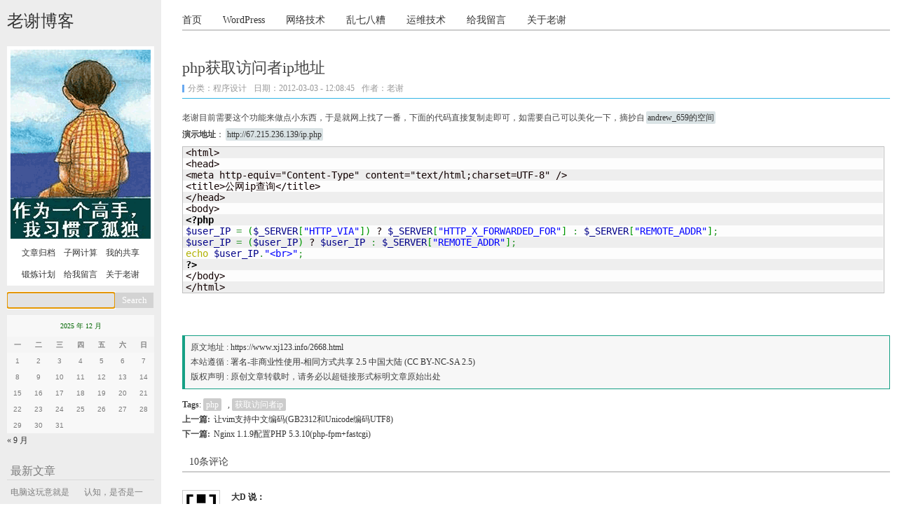

--- FILE ---
content_type: text/html; charset=UTF-8
request_url: https://www.xj123.info/2668.html
body_size: 12199
content:
<!DOCTYPE html PUBLIC "-//W3C//DTD XHTML 1.0 Transitional//EN" "http://www.w3.org/TR/xhtml1/DTD/xhtml1-transitional.dtd">
<html xmlns="http://www.w3.org/1999/xhtml"  dir="ltr" lang="zh-CN" >
<meta name="alexaVerifyID" content="QAjrfTeBngBm8eOYDjyinD034hg"/> 
<meta name="baidu-site-verification" content="hW1bcn81XJOkEtQx" />
<meta http-equiv="Content-Type" content="text/html;charset=UTF-8" />
<title>php获取访问者ip地址  |  老谢博客</title>
<meta name="description" content="老谢的个人博客，苦逼的互联网从业者，宅男一枚！热爱服务器和网络技术，喜欢摄影和音乐，正在从普通青年向大叔蜕变！" />
<meta name="keywords" content="老谢博客,nginx,linux服务器,网络技术,网络运维" />
<link rel="stylesheet" href="https://www.xj123.info/wp-content/themes/d2/style.css" type="text/css" media="screen" />
<link rel="alternate" type="application/rss+xml" title="老谢博客 RSS Feed" href="http://www.xj123.info/feed" />
<link rel="alternate" type="application/atom+xml" title="老谢博客 Atom Feed" href="http://www.xj123.info/feed/atom" /> 
<link rel="pingback" href="http://www.xj123.info/xmlrpc.php" />
<script type='text/javascript' src='https://www.xj123.info/wp-content/themes/d2/js/jquery.js?ver=1.11.0'></script>
<script type='text/javascript'>
$(document).ready(function () {
    $(".switch").click(function () {
        if ($('.user-form').css("display") == "none") $('.user-form').fadeIn('fast');
        else $('.user-form').fadeOut('slow')
    })
});
</script>
<!--<script type='text/javascript' src='https://www.xj123.info/wp-content/themes/d2/js/jquery.wpbus.js'></script>-->
<meta name='robots' content='max-image-preview:large' />
<link rel="alternate" type="application/rss+xml" title="老谢博客 &raquo; php获取访问者ip地址 评论 Feed" href="https://www.xj123.info/2668.html/feed" />
<style id='wp-img-auto-sizes-contain-inline-css' type='text/css'>
img:is([sizes=auto i],[sizes^="auto," i]){contain-intrinsic-size:3000px 1500px}
/*# sourceURL=wp-img-auto-sizes-contain-inline-css */
</style>
<style id='classic-theme-styles-inline-css' type='text/css'>
/*! This file is auto-generated */
.wp-block-button__link{color:#fff;background-color:#32373c;border-radius:9999px;box-shadow:none;text-decoration:none;padding:calc(.667em + 2px) calc(1.333em + 2px);font-size:1.125em}.wp-block-file__button{background:#32373c;color:#fff;text-decoration:none}
/*# sourceURL=/wp-includes/css/classic-themes.min.css */
</style>
<link rel='stylesheet' id='wp-syntax-css-css' href='https://www.xj123.info/wp-content/plugins/wp-syntax/css/wp-syntax.css?ver=1.2' type='text/css' media='all' />
<link rel="https://api.w.org/" href="https://www.xj123.info/wp-json/" /><link rel="alternate" title="JSON" type="application/json" href="https://www.xj123.info/wp-json/wp/v2/posts/2668" /><link rel="EditURI" type="application/rsd+xml" title="RSD" href="https://www.xj123.info/xmlrpc.php?rsd" />

<link rel="canonical" href="https://www.xj123.info/2668.html" />
<link rel='shortlink' href='https://www.xj123.info/?p=2668' />
<script type="text/javascript" src="https://www.xj123.info/wp-content/themes/d2/comments-ajax.js"></script>
<!--<div id="w-loading"><div></div></div>-->
<style id='global-styles-inline-css' type='text/css'>
:root{--wp--preset--aspect-ratio--square: 1;--wp--preset--aspect-ratio--4-3: 4/3;--wp--preset--aspect-ratio--3-4: 3/4;--wp--preset--aspect-ratio--3-2: 3/2;--wp--preset--aspect-ratio--2-3: 2/3;--wp--preset--aspect-ratio--16-9: 16/9;--wp--preset--aspect-ratio--9-16: 9/16;--wp--preset--color--black: #000000;--wp--preset--color--cyan-bluish-gray: #abb8c3;--wp--preset--color--white: #ffffff;--wp--preset--color--pale-pink: #f78da7;--wp--preset--color--vivid-red: #cf2e2e;--wp--preset--color--luminous-vivid-orange: #ff6900;--wp--preset--color--luminous-vivid-amber: #fcb900;--wp--preset--color--light-green-cyan: #7bdcb5;--wp--preset--color--vivid-green-cyan: #00d084;--wp--preset--color--pale-cyan-blue: #8ed1fc;--wp--preset--color--vivid-cyan-blue: #0693e3;--wp--preset--color--vivid-purple: #9b51e0;--wp--preset--gradient--vivid-cyan-blue-to-vivid-purple: linear-gradient(135deg,rgb(6,147,227) 0%,rgb(155,81,224) 100%);--wp--preset--gradient--light-green-cyan-to-vivid-green-cyan: linear-gradient(135deg,rgb(122,220,180) 0%,rgb(0,208,130) 100%);--wp--preset--gradient--luminous-vivid-amber-to-luminous-vivid-orange: linear-gradient(135deg,rgb(252,185,0) 0%,rgb(255,105,0) 100%);--wp--preset--gradient--luminous-vivid-orange-to-vivid-red: linear-gradient(135deg,rgb(255,105,0) 0%,rgb(207,46,46) 100%);--wp--preset--gradient--very-light-gray-to-cyan-bluish-gray: linear-gradient(135deg,rgb(238,238,238) 0%,rgb(169,184,195) 100%);--wp--preset--gradient--cool-to-warm-spectrum: linear-gradient(135deg,rgb(74,234,220) 0%,rgb(151,120,209) 20%,rgb(207,42,186) 40%,rgb(238,44,130) 60%,rgb(251,105,98) 80%,rgb(254,248,76) 100%);--wp--preset--gradient--blush-light-purple: linear-gradient(135deg,rgb(255,206,236) 0%,rgb(152,150,240) 100%);--wp--preset--gradient--blush-bordeaux: linear-gradient(135deg,rgb(254,205,165) 0%,rgb(254,45,45) 50%,rgb(107,0,62) 100%);--wp--preset--gradient--luminous-dusk: linear-gradient(135deg,rgb(255,203,112) 0%,rgb(199,81,192) 50%,rgb(65,88,208) 100%);--wp--preset--gradient--pale-ocean: linear-gradient(135deg,rgb(255,245,203) 0%,rgb(182,227,212) 50%,rgb(51,167,181) 100%);--wp--preset--gradient--electric-grass: linear-gradient(135deg,rgb(202,248,128) 0%,rgb(113,206,126) 100%);--wp--preset--gradient--midnight: linear-gradient(135deg,rgb(2,3,129) 0%,rgb(40,116,252) 100%);--wp--preset--font-size--small: 13px;--wp--preset--font-size--medium: 20px;--wp--preset--font-size--large: 36px;--wp--preset--font-size--x-large: 42px;--wp--preset--spacing--20: 0.44rem;--wp--preset--spacing--30: 0.67rem;--wp--preset--spacing--40: 1rem;--wp--preset--spacing--50: 1.5rem;--wp--preset--spacing--60: 2.25rem;--wp--preset--spacing--70: 3.38rem;--wp--preset--spacing--80: 5.06rem;--wp--preset--shadow--natural: 6px 6px 9px rgba(0, 0, 0, 0.2);--wp--preset--shadow--deep: 12px 12px 50px rgba(0, 0, 0, 0.4);--wp--preset--shadow--sharp: 6px 6px 0px rgba(0, 0, 0, 0.2);--wp--preset--shadow--outlined: 6px 6px 0px -3px rgb(255, 255, 255), 6px 6px rgb(0, 0, 0);--wp--preset--shadow--crisp: 6px 6px 0px rgb(0, 0, 0);}:where(.is-layout-flex){gap: 0.5em;}:where(.is-layout-grid){gap: 0.5em;}body .is-layout-flex{display: flex;}.is-layout-flex{flex-wrap: wrap;align-items: center;}.is-layout-flex > :is(*, div){margin: 0;}body .is-layout-grid{display: grid;}.is-layout-grid > :is(*, div){margin: 0;}:where(.wp-block-columns.is-layout-flex){gap: 2em;}:where(.wp-block-columns.is-layout-grid){gap: 2em;}:where(.wp-block-post-template.is-layout-flex){gap: 1.25em;}:where(.wp-block-post-template.is-layout-grid){gap: 1.25em;}.has-black-color{color: var(--wp--preset--color--black) !important;}.has-cyan-bluish-gray-color{color: var(--wp--preset--color--cyan-bluish-gray) !important;}.has-white-color{color: var(--wp--preset--color--white) !important;}.has-pale-pink-color{color: var(--wp--preset--color--pale-pink) !important;}.has-vivid-red-color{color: var(--wp--preset--color--vivid-red) !important;}.has-luminous-vivid-orange-color{color: var(--wp--preset--color--luminous-vivid-orange) !important;}.has-luminous-vivid-amber-color{color: var(--wp--preset--color--luminous-vivid-amber) !important;}.has-light-green-cyan-color{color: var(--wp--preset--color--light-green-cyan) !important;}.has-vivid-green-cyan-color{color: var(--wp--preset--color--vivid-green-cyan) !important;}.has-pale-cyan-blue-color{color: var(--wp--preset--color--pale-cyan-blue) !important;}.has-vivid-cyan-blue-color{color: var(--wp--preset--color--vivid-cyan-blue) !important;}.has-vivid-purple-color{color: var(--wp--preset--color--vivid-purple) !important;}.has-black-background-color{background-color: var(--wp--preset--color--black) !important;}.has-cyan-bluish-gray-background-color{background-color: var(--wp--preset--color--cyan-bluish-gray) !important;}.has-white-background-color{background-color: var(--wp--preset--color--white) !important;}.has-pale-pink-background-color{background-color: var(--wp--preset--color--pale-pink) !important;}.has-vivid-red-background-color{background-color: var(--wp--preset--color--vivid-red) !important;}.has-luminous-vivid-orange-background-color{background-color: var(--wp--preset--color--luminous-vivid-orange) !important;}.has-luminous-vivid-amber-background-color{background-color: var(--wp--preset--color--luminous-vivid-amber) !important;}.has-light-green-cyan-background-color{background-color: var(--wp--preset--color--light-green-cyan) !important;}.has-vivid-green-cyan-background-color{background-color: var(--wp--preset--color--vivid-green-cyan) !important;}.has-pale-cyan-blue-background-color{background-color: var(--wp--preset--color--pale-cyan-blue) !important;}.has-vivid-cyan-blue-background-color{background-color: var(--wp--preset--color--vivid-cyan-blue) !important;}.has-vivid-purple-background-color{background-color: var(--wp--preset--color--vivid-purple) !important;}.has-black-border-color{border-color: var(--wp--preset--color--black) !important;}.has-cyan-bluish-gray-border-color{border-color: var(--wp--preset--color--cyan-bluish-gray) !important;}.has-white-border-color{border-color: var(--wp--preset--color--white) !important;}.has-pale-pink-border-color{border-color: var(--wp--preset--color--pale-pink) !important;}.has-vivid-red-border-color{border-color: var(--wp--preset--color--vivid-red) !important;}.has-luminous-vivid-orange-border-color{border-color: var(--wp--preset--color--luminous-vivid-orange) !important;}.has-luminous-vivid-amber-border-color{border-color: var(--wp--preset--color--luminous-vivid-amber) !important;}.has-light-green-cyan-border-color{border-color: var(--wp--preset--color--light-green-cyan) !important;}.has-vivid-green-cyan-border-color{border-color: var(--wp--preset--color--vivid-green-cyan) !important;}.has-pale-cyan-blue-border-color{border-color: var(--wp--preset--color--pale-cyan-blue) !important;}.has-vivid-cyan-blue-border-color{border-color: var(--wp--preset--color--vivid-cyan-blue) !important;}.has-vivid-purple-border-color{border-color: var(--wp--preset--color--vivid-purple) !important;}.has-vivid-cyan-blue-to-vivid-purple-gradient-background{background: var(--wp--preset--gradient--vivid-cyan-blue-to-vivid-purple) !important;}.has-light-green-cyan-to-vivid-green-cyan-gradient-background{background: var(--wp--preset--gradient--light-green-cyan-to-vivid-green-cyan) !important;}.has-luminous-vivid-amber-to-luminous-vivid-orange-gradient-background{background: var(--wp--preset--gradient--luminous-vivid-amber-to-luminous-vivid-orange) !important;}.has-luminous-vivid-orange-to-vivid-red-gradient-background{background: var(--wp--preset--gradient--luminous-vivid-orange-to-vivid-red) !important;}.has-very-light-gray-to-cyan-bluish-gray-gradient-background{background: var(--wp--preset--gradient--very-light-gray-to-cyan-bluish-gray) !important;}.has-cool-to-warm-spectrum-gradient-background{background: var(--wp--preset--gradient--cool-to-warm-spectrum) !important;}.has-blush-light-purple-gradient-background{background: var(--wp--preset--gradient--blush-light-purple) !important;}.has-blush-bordeaux-gradient-background{background: var(--wp--preset--gradient--blush-bordeaux) !important;}.has-luminous-dusk-gradient-background{background: var(--wp--preset--gradient--luminous-dusk) !important;}.has-pale-ocean-gradient-background{background: var(--wp--preset--gradient--pale-ocean) !important;}.has-electric-grass-gradient-background{background: var(--wp--preset--gradient--electric-grass) !important;}.has-midnight-gradient-background{background: var(--wp--preset--gradient--midnight) !important;}.has-small-font-size{font-size: var(--wp--preset--font-size--small) !important;}.has-medium-font-size{font-size: var(--wp--preset--font-size--medium) !important;}.has-large-font-size{font-size: var(--wp--preset--font-size--large) !important;}.has-x-large-font-size{font-size: var(--wp--preset--font-size--x-large) !important;}
/*# sourceURL=global-styles-inline-css */
</style>
</head>
<body>
<div id="wrap">
<div id="header">
<!--<script type="text/javascript">
jQuery("#w-loading div").animate({width:"33%"});
</script>-->
		<div class="blog-name">
		<h1><a href="https://www.xj123.info/" title="老谢博客">老谢博客</a></h1>
		</div>
		<div class="menu">
            <div class="menu-nav-container"><ul id="menu-nav" class="headermenu"><li id="menu-item-1657" class="menu-item menu-item-type-custom menu-item-object-custom menu-item-home menu-item-1657"><a href="https://www.xj123.info" title="index">首页</a></li>
<li id="menu-item-1688" class="menu-item menu-item-type-taxonomy menu-item-object-category menu-item-1688"><a href="https://www.xj123.info/category/wp">WordPress</a></li>
<li id="menu-item-1689" class="menu-item menu-item-type-taxonomy menu-item-object-category menu-item-1689"><a href="https://www.xj123.info/category/net" title="network">网络技术</a></li>
<li id="menu-item-5381" class="menu-item menu-item-type-taxonomy menu-item-object-category menu-item-5381"><a href="https://www.xj123.info/category/other" title="outher">乱七八糟</a></li>
<li id="menu-item-1690" class="menu-item menu-item-type-taxonomy menu-item-object-category menu-item-1690"><a href="https://www.xj123.info/category/server" title="operation">运维技术</a></li>
<li id="menu-item-5131" class="menu-item menu-item-type-post_type menu-item-object-page menu-item-5131"><a href="https://www.xj123.info/guestbook" title="message">给我留言</a></li>
<li id="menu-item-5129" class="menu-item menu-item-type-post_type menu-item-object-page menu-item-5129"><a href="https://www.xj123.info/about" title="about">关于老谢</a></li>
</ul></div>		</div>
</div><!--end header-->
<div id="container">
<div id="content">
<div id="content-inner">
		<div class="post" id="post-2668">
		<div class="post-data">
			<div class="title">
			<h2><!--<a href="https://www.xj123.info/2668.html" rel="bookmark">-->php获取访问者ip地址<!--</a>--></h2>
			<h3><span>分类：<a href="https://www.xj123.info/category/program" rel="category tag">程序设计</a></span><span>日期：2012-03-03 - 12:08:45</span><span>作者：老谢</span><span><span></span></h3>
			</div>
		</div>
		<div class="post-txt post-single"><p>老谢目前需要这个功能来做点小东西，于是就网上找了一番，下面的代码直接复制走即可，如需要自己可以美化一下，摘抄自<em><a href="http://hi.baidu.com/andrew_659/blog/item/42f6371e33200f00304e1522.html" target="_blank">andrew_659的空间</a></em><br />
<strong>演示地址</strong>：<em><a href="http://67.215.236.139/ip.php" target="_blank">http://67.215.236.139/ip.php</a></em></p>

<div class="wp_syntax" style="position:relative;"><table><tr><td class="code"><pre class="php" style="font-family:monospace;">&lt;html&gt;
&lt;head&gt;
&lt;meta http-equiv=&quot;Content-Type&quot; content=&quot;text/html;charset=UTF-8&quot; /&gt;
&lt;title&gt;公网ip查询&lt;/title&gt;
&lt;/head&gt;
&lt;body&gt;
<span style="color: #000000; font-weight: bold;">&lt;?php</span>
<span style="color: #000088;">$user_IP</span> <span style="color: #339933;">=</span> <span style="color: #009900;">&#40;</span><span style="color: #000088;">$_SERVER</span><span style="color: #009900;">&#91;</span><span style="color: #0000ff;">&quot;HTTP_VIA&quot;</span><span style="color: #009900;">&#93;</span><span style="color: #009900;">&#41;</span> ? <span style="color: #000088;">$_SERVER</span><span style="color: #009900;">&#91;</span><span style="color: #0000ff;">&quot;HTTP_X_FORWARDED_FOR&quot;</span><span style="color: #009900;">&#93;</span> <span style="color: #339933;">:</span> <span style="color: #000088;">$_SERVER</span><span style="color: #009900;">&#91;</span><span style="color: #0000ff;">&quot;REMOTE_ADDR&quot;</span><span style="color: #009900;">&#93;</span><span style="color: #339933;">;</span>
<span style="color: #000088;">$user_IP</span> <span style="color: #339933;">=</span> <span style="color: #009900;">&#40;</span><span style="color: #000088;">$user_IP</span><span style="color: #009900;">&#41;</span> ? <span style="color: #000088;">$user_IP</span> <span style="color: #339933;">:</span> <span style="color: #000088;">$_SERVER</span><span style="color: #009900;">&#91;</span><span style="color: #0000ff;">&quot;REMOTE_ADDR&quot;</span><span style="color: #009900;">&#93;</span><span style="color: #339933;">;</span>
<span style="color: #b1b100;">echo</span> <span style="color: #000088;">$user_IP</span><span style="color: #339933;">.</span><span style="color: #0000ff;">&quot;&lt;br&gt;&quot;</span><span style="color: #339933;">;</span>
<span style="color: #000000; font-weight: bold;">?&gt;</span>
&lt;/body&gt;
&lt;/html&gt;</pre></td></tr></table><p class="theCode" style="display:none;">&lt;html&gt;
&lt;head&gt;
&lt;meta http-equiv=&quot;Content-Type&quot; content=&quot;text/html;charset=UTF-8&quot; /&gt;
&lt;title&gt;公网ip查询&lt;/title&gt;
&lt;/head&gt;
&lt;body&gt;
&lt;?php
$user_IP = ($_SERVER[&quot;HTTP_VIA&quot;]) ? $_SERVER[&quot;HTTP_X_FORWARDED_FOR&quot;] : $_SERVER[&quot;REMOTE_ADDR&quot;];
$user_IP = ($user_IP) ? $user_IP : $_SERVER[&quot;REMOTE_ADDR&quot;];
echo $user_IP.&quot;&lt;br&gt;&quot;;
?&gt;
&lt;/body&gt;
&lt;/html&gt;</p></div>

</div>
    </div>

	<!--<a href="http://www.cookvps.com/tokyo.html" target="_blank"><img src="http://laoxie-upload.stor.sinaapp.com/xj123_cookvps_banner.jpg" /></a>-->

	<div class="license">
			<p>原文地址 : <a href="https://www.xj123.info/2668.html" rel="bookmark">https://www.xj123.info/2668.html</a></p>
			<p>本站遵循 : <a href="http://creativecommons.org/licenses/by-nc-sa/2.5/cn/">署名-非商业性使用-相同方式共享 2.5 中国大陆 (CC BY-NC-SA 2.5)</a><br></p>
			<p>版权声明 : 原创文章转载时，请务必以超链接形式标明文章原始出处</p>
	</div>

	<div class="tags"><strong>Tags</strong>: <a href="https://www.xj123.info/tag/php" rel="tag">php</a> , <a href="https://www.xj123.info/tag/%e8%8e%b7%e5%8f%96%e8%ae%bf%e9%97%ae%e8%80%85ip" rel="tag">获取访问者ip</a></div>	<div class="navigation">
	   <ul>
		 <li><b>上一篇:</b><a href="https://www.xj123.info/2665.html" rel="prev">让vim支持中文编码(GB2312和Unicode编码UTF8)</a></li>		 <li><b>下一篇:</b><a href="https://www.xj123.info/2679.html" rel="next">Nginx 1.1.9配置PHP 5.3.10(php-fpm+fastcgi)</a></li> 
	   </ul>
	 </div><!--end navigation-->
	 


<div id="comments">
  <div id="coms-title">10条评论</div>

			<ol class="coms-list"> <li class="comment even thread-even depth-1" id="comment-12545">
    <div class="img"><img alt='' src='https://gravatar.loli.net/avatar/15c9469a5f6315834a1c1da54652cca0976198906cde3759ebdc6340e07311dc?s=48&#038;d=mm&#038;r=r' srcset='https://gravatar.loli.net/avatar/15c9469a5f6315834a1c1da54652cca0976198906cde3759ebdc6340e07311dc?s=96&#038;d=mm&#038;r=r 2x' class='avatar avatar-48 photo' height='48' width='48' decoding='async'/></div>
	<div class="intro">
		<div class="nick"><cite><a href="http://www.bugsong.net" class="url" rel="ugc external nofollow">大D</a></cite> 说：</div>
				<div class="txt"><p>抢沙发，不解释。。</p>
</div>
		<div class="date">
		   <small class="en">POST:2012-03-03 12:30</small>
						 <!-- 正常情况 -->
				 <a onclick="return addComment.moveForm( 'comment-12545','12545', 'respond','2668' ) " href="?replytocom=12545#respond" class="comment-reply-link" rel="nofollow">回复</a>
			 		</div>
	</div>
<ul class="children">
 <li class="comment byuser comment-author-admin bypostauthor odd alt depth-2" id="comment-12549">
    <div class="img"><img alt='' src='https://gravatar.loli.net/avatar/c997d8cc90a92f5b51c8ab3a434318d49ce4d01fc9d8762402f2cb95b965654f?s=48&#038;d=mm&#038;r=r' srcset='https://gravatar.loli.net/avatar/c997d8cc90a92f5b51c8ab3a434318d49ce4d01fc9d8762402f2cb95b965654f?s=96&#038;d=mm&#038;r=r 2x' class='avatar avatar-48 photo' height='48' width='48' decoding='async'/></div>
	<div class="intro">
		<div class="nick"><cite>老谢</cite> 说：</div>
				<div class="txt"><p>@大D 大d好迅速</p>
</div>
		<div class="date">
		   <small class="en">POST:2012-03-03 14:22</small>
						 <!-- 正常情况 -->
				 <a onclick="return addComment.moveForm( 'comment-12549','12549', 'respond','2668' ) " href="?replytocom=12549#respond" class="comment-reply-link" rel="nofollow">回复</a>
			 		</div>
	</div>
</li></ul><!-- .children -->
</li> <li class="comment even thread-odd thread-alt depth-1" id="comment-12547">
    <div class="img"><img alt='' src='https://gravatar.loli.net/avatar/06fdd2aa1628b483c6af34c49e057739b78dacf2a596dc8eb7a6b53443271f6a?s=48&#038;d=mm&#038;r=r' srcset='https://gravatar.loli.net/avatar/06fdd2aa1628b483c6af34c49e057739b78dacf2a596dc8eb7a6b53443271f6a?s=96&#038;d=mm&#038;r=r 2x' class='avatar avatar-48 photo' height='48' width='48' decoding='async'/></div>
	<div class="intro">
		<div class="nick"><cite><a href="http://imzss.com" class="url" rel="ugc external nofollow">鳳梨果凍</a></cite> 说：</div>
				<div class="txt"><p>于是可以用来干神马坏事？</p>
</div>
		<div class="date">
		   <small class="en">POST:2012-03-03 13:43</small>
						 <!-- 正常情况 -->
				 <a onclick="return addComment.moveForm( 'comment-12547','12547', 'respond','2668' ) " href="?replytocom=12547#respond" class="comment-reply-link" rel="nofollow">回复</a>
			 		</div>
	</div>
<ul class="children">
 <li class="comment byuser comment-author-admin bypostauthor odd alt depth-2" id="comment-12552">
    <div class="img"><img alt='' src='https://gravatar.loli.net/avatar/c997d8cc90a92f5b51c8ab3a434318d49ce4d01fc9d8762402f2cb95b965654f?s=48&#038;d=mm&#038;r=r' srcset='https://gravatar.loli.net/avatar/c997d8cc90a92f5b51c8ab3a434318d49ce4d01fc9d8762402f2cb95b965654f?s=96&#038;d=mm&#038;r=r 2x' class='avatar avatar-48 photo' height='48' width='48' loading='lazy' decoding='async'/></div>
	<div class="intro">
		<div class="nick"><cite>老谢</cite> 说：</div>
				<div class="txt"><p>@鳳梨果凍 这个&#8230;.你猜 = =||</p>
</div>
		<div class="date">
		   <small class="en">POST:2012-03-03 15:52</small>
						 <!-- 正常情况 -->
				 <a onclick="return addComment.moveForm( 'comment-12552','12552', 'respond','2668' ) " href="?replytocom=12552#respond" class="comment-reply-link" rel="nofollow">回复</a>
			 		</div>
	</div>
</li></ul><!-- .children -->
</li> <li class="comment even thread-even depth-1" id="comment-12567">
    <div class="img"><img alt='' src='https://gravatar.loli.net/avatar/b8613918a52c750d9930a2524f608c82d435830273b3eed50a42fa8c0e59faae?s=48&#038;d=mm&#038;r=r' srcset='https://gravatar.loli.net/avatar/b8613918a52c750d9930a2524f608c82d435830273b3eed50a42fa8c0e59faae?s=96&#038;d=mm&#038;r=r 2x' class='avatar avatar-48 photo' height='48' width='48' loading='lazy' decoding='async'/></div>
	<div class="intro">
		<div class="nick"><cite><a href="http://blog.aibue.com" class="url" rel="ugc external nofollow">爱不网后花园</a></cite> 说：</div>
				<div class="txt"><p>难道要做一个查询用户IP地址的平台？？</p>
</div>
		<div class="date">
		   <small class="en">POST:2012-03-03 23:07</small>
						 <!-- 正常情况 -->
				 <a onclick="return addComment.moveForm( 'comment-12567','12567', 'respond','2668' ) " href="?replytocom=12567#respond" class="comment-reply-link" rel="nofollow">回复</a>
			 		</div>
	</div>
<ul class="children">
 <li class="comment byuser comment-author-admin bypostauthor odd alt depth-2" id="comment-12617">
    <div class="img"><img alt='' src='https://gravatar.loli.net/avatar/c997d8cc90a92f5b51c8ab3a434318d49ce4d01fc9d8762402f2cb95b965654f?s=48&#038;d=mm&#038;r=r' srcset='https://gravatar.loli.net/avatar/c997d8cc90a92f5b51c8ab3a434318d49ce4d01fc9d8762402f2cb95b965654f?s=96&#038;d=mm&#038;r=r 2x' class='avatar avatar-48 photo' height='48' width='48' loading='lazy' decoding='async'/></div>
	<div class="intro">
		<div class="nick"><cite>老谢</cite> 说：</div>
				<div class="txt"><p>@爱不网后花园 算是吧</p>
</div>
		<div class="date">
		   <small class="en">POST:2012-03-04 23:29</small>
						 <!-- 正常情况 -->
				 <a onclick="return addComment.moveForm( 'comment-12617','12617', 'respond','2668' ) " href="?replytocom=12617#respond" class="comment-reply-link" rel="nofollow">回复</a>
			 		</div>
	</div>
</li></ul><!-- .children -->
</li> <li class="comment even thread-odd thread-alt depth-1" id="comment-12600">
    <div class="img"><img alt='' src='https://gravatar.loli.net/avatar/2b662823d171c9e5bba3b833f1ce97d629ccc4d4f7d2d1c69d91c6d9686280ce?s=48&#038;d=mm&#038;r=r' srcset='https://gravatar.loli.net/avatar/2b662823d171c9e5bba3b833f1ce97d629ccc4d4f7d2d1c69d91c6d9686280ce?s=96&#038;d=mm&#038;r=r 2x' class='avatar avatar-48 photo' height='48' width='48' loading='lazy' decoding='async'/></div>
	<div class="intro">
		<div class="nick"><cite><a href="http://junan.name" class="url" rel="ugc external nofollow">Junan</a></cite> 说：</div>
				<div class="txt"><p>再加个IP数据库就完美了</p>
</div>
		<div class="date">
		   <small class="en">POST:2012-03-04 16:12</small>
						 <!-- 正常情况 -->
				 <a onclick="return addComment.moveForm( 'comment-12600','12600', 'respond','2668' ) " href="?replytocom=12600#respond" class="comment-reply-link" rel="nofollow">回复</a>
			 		</div>
	</div>
<ul class="children">
 <li class="comment byuser comment-author-admin bypostauthor odd alt depth-2" id="comment-12618">
    <div class="img"><img alt='' src='https://gravatar.loli.net/avatar/c997d8cc90a92f5b51c8ab3a434318d49ce4d01fc9d8762402f2cb95b965654f?s=48&#038;d=mm&#038;r=r' srcset='https://gravatar.loli.net/avatar/c997d8cc90a92f5b51c8ab3a434318d49ce4d01fc9d8762402f2cb95b965654f?s=96&#038;d=mm&#038;r=r 2x' class='avatar avatar-48 photo' height='48' width='48' loading='lazy' decoding='async'/></div>
	<div class="intro">
		<div class="nick"><cite>老谢</cite> 说：</div>
				<div class="txt"><p>@Junan 纯真的ip库似乎不太准</p>
</div>
		<div class="date">
		   <small class="en">POST:2012-03-04 23:29</small>
						 <!-- 正常情况 -->
				 <a onclick="return addComment.moveForm( 'comment-12618','12618', 'respond','2668' ) " href="?replytocom=12618#respond" class="comment-reply-link" rel="nofollow">回复</a>
			 		</div>
	</div>
</li></ul><!-- .children -->
</li> <li class="comment even thread-even depth-1" id="comment-12615">
    <div class="img"><img alt='' src='https://gravatar.loli.net/avatar/6ea40452d9483edfc874a3d4a3907aef06375e6801d3d041216c3af7f6fe729d?s=48&#038;d=mm&#038;r=r' srcset='https://gravatar.loli.net/avatar/6ea40452d9483edfc874a3d4a3907aef06375e6801d3d041216c3af7f6fe729d?s=96&#038;d=mm&#038;r=r 2x' class='avatar avatar-48 photo' height='48' width='48' loading='lazy' decoding='async'/></div>
	<div class="intro">
		<div class="nick"><cite><a href="http://llog.cn" class="url" rel="ugc external nofollow">LIVECM</a></cite> 说：</div>
				<div class="txt"><p>最后的echo改成&#8221;echo $user_IP.&#8221; from &#8220;.$_SERVER[&#8220;REFERER&#8221;];&#8221;也不错</p>
</div>
		<div class="date">
		   <small class="en">POST:2012-03-04 23:24</small>
						 <!-- 正常情况 -->
				 <a onclick="return addComment.moveForm( 'comment-12615','12615', 'respond','2668' ) " href="?replytocom=12615#respond" class="comment-reply-link" rel="nofollow">回复</a>
			 		</div>
	</div>
<ul class="children">
 <li class="comment byuser comment-author-admin bypostauthor odd alt depth-2" id="comment-12619">
    <div class="img"><img alt='' src='https://gravatar.loli.net/avatar/c997d8cc90a92f5b51c8ab3a434318d49ce4d01fc9d8762402f2cb95b965654f?s=48&#038;d=mm&#038;r=r' srcset='https://gravatar.loli.net/avatar/c997d8cc90a92f5b51c8ab3a434318d49ce4d01fc9d8762402f2cb95b965654f?s=96&#038;d=mm&#038;r=r 2x' class='avatar avatar-48 photo' height='48' width='48' loading='lazy' decoding='async'/></div>
	<div class="intro">
		<div class="nick"><cite>老谢</cite> 说：</div>
				<div class="txt"><p>@LIVECM 你的博客重开了？中间一段时间经常无法访问，我就把链接去掉了，现在已经重新添加</p>
</div>
		<div class="date">
		   <small class="en">POST:2012-03-04 23:30</small>
						 <!-- 正常情况 -->
				 <a onclick="return addComment.moveForm( 'comment-12619','12619', 'respond','2668' ) " href="?replytocom=12619#respond" class="comment-reply-link" rel="nofollow">回复</a>
			 		</div>
	</div>
</li></ul><!-- .children -->
</li></ol>
		<div class="pagenavi"></div><!-- end comment pages -->
	
</div><!-- end comments -->

<!-- begin comments-post -->

<div class="post-coms" id="respond">
	 <div id="post-coms-title">
		 <span id="comment-reply">发表评论</span>
		 <span id="cancel-comment-reply"><a rel="nofollow" id="cancel-comment-reply-link" href="/2668.html#respond" style="display:none;">点击取消评论.</a></span>
	 </div><!-- end title -->

	 <div id="post-coms-body">
	  <form action="https://www.xj123.info/wp-comments-post.php" method="post" id="commentform">
				  <div class="user-form">
		  <fieldset>
		    <p>
			<label for="author">你的大名</label>
            <input type="text" name="author" id="author" class="txt" value="" size="24" tabindex="1" /><span>*必填</span>
			</p>
			<p>
			<label for="email">电子邮箱</label>
			<input type="text" name="email" id="email" class="txt" value="" size="24" tabindex="2" /><span>*必填</span>
			</p>
			<p>
			<label for="url">个人网站</label>
			<input type="text" name="url" id="url" class="txt" value="" size="24" tabindex="3" />
			</p>
		  </fieldset>
		  </div>
				<div class="post-content">
			<div id="post-coms-txt"><textarea name="wall" id="comment" class="txt"  tabindex="4"></textarea><textarea name="comment" cols="50" rows="4" style="display:none"></textarea></div>
			<div id="post-coms-btn">
			<input name="submit" type="submit" id="submit" class="btn" tabindex="5" value="发表评论(Ctrl+Enter)" />
			<input type="hidden" name="comment_post_ID" value="2668" />
			<input type='hidden' name='comment_post_ID' value='2668' id='comment_post_ID' />
<input type='hidden' name='comment_parent' id='comment_parent' value='0' />
			</div>
		</div>
			  </form>

	 </div><!-- end body -->
</div>


<script type="text/javascript">
document.getElementById("comment").onkeydown = function (moz_ev)
{
var ev = null;
if (window.event){
ev = window.event;
}else{
ev = moz_ev;
}
if (ev != null && ev.ctrlKey && ev.keyCode == 13)
{
document.getElementById("submit").click();
}
}
</script>
	 </div>
</div>
<div id="sidebar">
    <div class="blog-master">
	    <p></p>
		<ul><li class="page_item page-item-2126"><a href="https://www.xj123.info/archive">文章归档</a></li>
<li class="page_item page-item-2364"><a href="https://www.xj123.info/ip-classless-addressing">子网计算</a></li>
<li class="page_item page-item-2931"><a href="https://www.xj123.info/share">我的共享</a></li>
<li class="page_item page-item-3215"><a href="https://www.xj123.info/support">锻炼计划</a></li>
<li class="page_item page-item-21"><a href="https://www.xj123.info/guestbook">给我留言</a></li>
<li class="page_item page-item-2"><a href="https://www.xj123.info/about">关于老谢</a></li>
<!--<li><a href="#">我的工作</a></li><li><a href="#">我的照片</a></li>--></ul>
	</div>
	
    <div class="widget_search">
		<form action="https://www.xj123.info" method="get">
<input type="text" id="s1" class="txt" name="s" autofocus="true" autocomplete="off" size="36" value=""/><input type="submit" class="btn" id="searchsubmit" name="submit" value="Search" />		</form>
	</div>

	<div class="widget calendar">
		<table id="wp-calendar" class="wp-calendar-table">
	<caption>2025 年 12 月</caption>
	<thead>
	<tr>
		<th scope="col" aria-label="星期一">一</th>
		<th scope="col" aria-label="星期二">二</th>
		<th scope="col" aria-label="星期三">三</th>
		<th scope="col" aria-label="星期四">四</th>
		<th scope="col" aria-label="星期五">五</th>
		<th scope="col" aria-label="星期六">六</th>
		<th scope="col" aria-label="星期日">日</th>
	</tr>
	</thead>
	<tbody>
	<tr><td>1</td><td>2</td><td>3</td><td>4</td><td>5</td><td>6</td><td>7</td>
	</tr>
	<tr>
		<td>8</td><td>9</td><td>10</td><td>11</td><td>12</td><td>13</td><td>14</td>
	</tr>
	<tr>
		<td>15</td><td id="today">16</td><td>17</td><td>18</td><td>19</td><td>20</td><td>21</td>
	</tr>
	<tr>
		<td>22</td><td>23</td><td>24</td><td>25</td><td>26</td><td>27</td><td>28</td>
	</tr>
	<tr>
		<td>29</td><td>30</td><td>31</td>
		<td class="pad" colspan="4">&nbsp;</td>
	</tr>
	</tbody>
	</table><nav aria-label="上个月及下个月" class="wp-calendar-nav">
		<span class="wp-calendar-nav-prev"><a href="https://www.xj123.info/date/2025/09">&laquo; 9 月</a></span>
		<span class="pad">&nbsp;</span>
		<span class="wp-calendar-nav-next">&nbsp;</span>
	</nav>	</div>

	<div class="widget archives">
		<h3>最新文章</h3>
		<ul>	<li><a href='https://www.xj123.info/8414.html'>电脑这玩意就是缝缝补补的事</a></li>
	<li><a href='https://www.xj123.info/8400.html'>认知，是否是一座大山？当架构决策变成配置清单比价</a></li>
	<li><a href='https://www.xj123.info/8391.html'>重装博客服务器环境</a></li>
	<li><a href='https://www.xj123.info/8371.html'>特斯拉24款标续 Model Y 2万公里使用体验</a></li>
	<li><a href='https://www.xj123.info/8355.html'>接盘的傻子</a></li>
	<li><a href='https://www.xj123.info/8341.html'>小牛us电瓶指示灯闪三次不上电</a></li>
	<li><a href='https://www.xj123.info/8329.html'>一次还不错的小米售后体验</a></li>
	<li><a href='https://www.xj123.info/8278.html'>装台1600元办公主机</a></li>
	<li><a href='https://www.xj123.info/8250.html'>2021好久没更新博客</a></li>
	<li><a href='https://www.xj123.info/8243.html'>Zabbix监控oxidized备份状态</a></li>
</ul>
	</div>

	<div class="recent-comments">
		<h3>最新评论</h3>
		<ul>
						<li><dl><dt><img alt='' src='https://gravatar.loli.net/avatar/7dc5c97daa0212c0a4c2c0c4e7580db73ad9ceed8355e13edffd7126c0c1d128?s=24&#038;d=mm&#038;r=r' srcset='https://gravatar.loli.net/avatar/7dc5c97daa0212c0a4c2c0c4e7580db73ad9ceed8355e13edffd7126c0c1d128?s=48&#038;d=mm&#038;r=r 2x' class='avatar avatar-24 photo' height='24' width='24' loading='lazy' decoding='async'/></dt><dd><h5><a href="https://www.xj123.info/4076.html#comment-180140">Josephlit：不常看到, 没有多余矫饰的表达。...</a></h5></dd></dl></li>
								<li><dl><dt><img alt='' src='https://gravatar.loli.net/avatar/fc0c337151f20f2bdb9e063a7f61ebb5d954424040daf081086f6fc2b8564353?s=24&#038;d=mm&#038;r=r' srcset='https://gravatar.loli.net/avatar/fc0c337151f20f2bdb9e063a7f61ebb5d954424040daf081086f6fc2b8564353?s=48&#038;d=mm&#038;r=r 2x' class='avatar avatar-24 photo' height='24' width='24' loading='lazy' decoding='async'/></dt><dd><h5><a href="https://www.xj123.info/8414.html#comment-180135">雨帆：年纪越大越抠是真的，我现在就降级到了...</a></h5></dd></dl></li>
								<li><dl><dt><img alt='' src='https://gravatar.loli.net/avatar/59e0913adfdf2c59785a08099358152c9f5688d3c4fd5a180f37edc7cdf882d8?s=24&#038;d=mm&#038;r=r' srcset='https://gravatar.loli.net/avatar/59e0913adfdf2c59785a08099358152c9f5688d3c4fd5a180f37edc7cdf882d8?s=48&#038;d=mm&#038;r=r 2x' class='avatar avatar-24 photo' height='24' width='24' loading='lazy' decoding='async'/></dt><dd><h5><a href="https://www.xj123.info/8414.html#comment-180134">秦大叔：现在都是够用就好，不想太折腾了。</a></h5></dd></dl></li>
								<li><dl><dt><img alt='' src='https://gravatar.loli.net/avatar/8a97857ad8b0d22d54224b57641eb08c2ded766208f0741da6b3321824c61023?s=24&#038;d=mm&#038;r=r' srcset='https://gravatar.loli.net/avatar/8a97857ad8b0d22d54224b57641eb08c2ded766208f0741da6b3321824c61023?s=48&#038;d=mm&#038;r=r 2x' class='avatar avatar-24 photo' height='24' width='24' loading='lazy' decoding='async'/></dt><dd><h5><a href="https://www.xj123.info/8414.html#comment-180133">Andy烧麦：X1C 5th 2017年-2022年，走南闯北...</a></h5></dd></dl></li>
								<li><dl><dt><img alt='' src='https://gravatar.loli.net/avatar/3af330f77ebc3b6deb293bc19c9be60fabd7b67b62ee4bff4b94f555417720ce?s=24&#038;d=mm&#038;r=r' srcset='https://gravatar.loli.net/avatar/3af330f77ebc3b6deb293bc19c9be60fabd7b67b62ee4bff4b94f555417720ce?s=48&#038;d=mm&#038;r=r 2x' class='avatar avatar-24 photo' height='24' width='24' loading='lazy' decoding='async'/></dt><dd><h5><a href="https://www.xj123.info/8391.html#comment-180132">王叨叨：自从换了typecho，博客也不怎么出问...</a></h5></dd></dl></li>
								<li><dl><dt><img alt='' src='https://gravatar.loli.net/avatar/3af330f77ebc3b6deb293bc19c9be60fabd7b67b62ee4bff4b94f555417720ce?s=24&#038;d=mm&#038;r=r' srcset='https://gravatar.loli.net/avatar/3af330f77ebc3b6deb293bc19c9be60fabd7b67b62ee4bff4b94f555417720ce?s=48&#038;d=mm&#038;r=r 2x' class='avatar avatar-24 photo' height='24' width='24' loading='lazy' decoding='async'/></dt><dd><h5><a href="https://www.xj123.info/8414.html#comment-180131">王叨叨：我准备给我的老笔记本搞一个linux系...</a></h5></dd></dl></li>
								<li><dl><dt><img alt='' src='https://gravatar.loli.net/avatar/15c9469a5f6315834a1c1da54652cca0976198906cde3759ebdc6340e07311dc?s=24&#038;d=mm&#038;r=r' srcset='https://gravatar.loli.net/avatar/15c9469a5f6315834a1c1da54652cca0976198906cde3759ebdc6340e07311dc?s=48&#038;d=mm&#038;r=r 2x' class='avatar avatar-24 photo' height='24' width='24' loading='lazy' decoding='async'/></dt><dd><h5><a href="https://www.xj123.info/8414.html#comment-180130">大D：台式机现在只能是AMD YES！</a></h5></dd></dl></li>
								<li><dl><dt><img alt='' src='https://gravatar.loli.net/avatar/2847731d6a79669affaddbc8a23582b92564e3b2c45411c3d591e9808b79649e?s=24&#038;d=mm&#038;r=r' srcset='https://gravatar.loli.net/avatar/2847731d6a79669affaddbc8a23582b92564e3b2c45411c3d591e9808b79649e?s=48&#038;d=mm&#038;r=r 2x' class='avatar avatar-24 photo' height='24' width='24' loading='lazy' decoding='async'/></dt><dd><h5><a href="https://www.xj123.info/8414.html#comment-180128">springwood：查询了一下，ThinkPad x1c 9th ...</a></h5></dd></dl></li>
								<li><dl><dt><img alt='' src='https://gravatar.loli.net/avatar/6897b7a3781d94407c5fdea105266c84af6e37f0fda37ec3204fa0c19678853a?s=24&#038;d=mm&#038;r=r' srcset='https://gravatar.loli.net/avatar/6897b7a3781d94407c5fdea105266c84af6e37f0fda37ec3204fa0c19678853a?s=48&#038;d=mm&#038;r=r 2x' class='avatar avatar-24 photo' height='24' width='24' loading='lazy' decoding='async'/></dt><dd><h5><a href="https://www.xj123.info/8371.html#comment-180126">黑石：特斯拉和小米，选哪个？不是很懂车，就...</a></h5></dd></dl></li>
								<li><dl><dt><img alt='' src='https://gravatar.loli.net/avatar/04de764e70e4a0e04e6be65c33c03f4fe6b7163a0c57da1ac2fa773bf8b74cce?s=24&#038;d=mm&#038;r=r' srcset='https://gravatar.loli.net/avatar/04de764e70e4a0e04e6be65c33c03f4fe6b7163a0c57da1ac2fa773bf8b74cce?s=48&#038;d=mm&#038;r=r 2x' class='avatar avatar-24 photo' height='24' width='24' loading='lazy' decoding='async'/></dt><dd><h5><a href="https://www.xj123.info/8371.html#comment-180124">Huo：电车的确开着舒服，也是纠结想换电车，...</a></h5></dd></dl></li>
						</ul>	
	</div>

	<div class="widget archives">
		<h3>日志存档</h3>
		<ul>	<li><a href='https://www.xj123.info/date/2025/09'>2025 年 9 月</a></li>
	<li><a href='https://www.xj123.info/date/2025/05'>2025 年 5 月</a></li>
	<li><a href='https://www.xj123.info/date/2025/04'>2025 年 4 月</a></li>
	<li><a href='https://www.xj123.info/date/2025/03'>2025 年 3 月</a></li>
	<li><a href='https://www.xj123.info/date/2024/09'>2024 年 9 月</a></li>
	<li><a href='https://www.xj123.info/date/2024/05'>2024 年 5 月</a></li>
	<li><a href='https://www.xj123.info/date/2024/01'>2024 年 1 月</a></li>
	<li><a href='https://www.xj123.info/date/2023/04'>2023 年 4 月</a></li>
	<li><a href='https://www.xj123.info/date/2021/10'>2021 年 10 月</a></li>
	<li><a href='https://www.xj123.info/date/2021/04'>2021 年 4 月</a></li>
	<li><a href='https://www.xj123.info/date/2021/03'>2021 年 3 月</a></li>
	<li><a href='https://www.xj123.info/date/2021/02'>2021 年 2 月</a></li>
	<li><a href='https://www.xj123.info/date/2020/11'>2020 年 11 月</a></li>
	<li><a href='https://www.xj123.info/date/2020/09'>2020 年 9 月</a></li>
	<li><a href='https://www.xj123.info/date/2020/05'>2020 年 5 月</a></li>
	<li><a href='https://www.xj123.info/date/2020/04'>2020 年 4 月</a></li>
	<li><a href='https://www.xj123.info/date/2020/03'>2020 年 3 月</a></li>
	<li><a href='https://www.xj123.info/date/2020/01'>2020 年 1 月</a></li>
	<li><a href='https://www.xj123.info/date/2019/12'>2019 年 12 月</a></li>
	<li><a href='https://www.xj123.info/date/2019/10'>2019 年 10 月</a></li>
	<li><a href='https://www.xj123.info/date/2019/07'>2019 年 7 月</a></li>
	<li><a href='https://www.xj123.info/date/2019/06'>2019 年 6 月</a></li>
	<li><a href='https://www.xj123.info/date/2019/05'>2019 年 5 月</a></li>
	<li><a href='https://www.xj123.info/date/2019/03'>2019 年 3 月</a></li>
	<li><a href='https://www.xj123.info/date/2019/01'>2019 年 1 月</a></li>
	<li><a href='https://www.xj123.info/date/2018/12'>2018 年 12 月</a></li>
	<li><a href='https://www.xj123.info/date/2018/11'>2018 年 11 月</a></li>
	<li><a href='https://www.xj123.info/date/2018/10'>2018 年 10 月</a></li>
	<li><a href='https://www.xj123.info/date/2018/07'>2018 年 7 月</a></li>
	<li><a href='https://www.xj123.info/date/2018/06'>2018 年 6 月</a></li>
	<li><a href='https://www.xj123.info/date/2018/05'>2018 年 5 月</a></li>
	<li><a href='https://www.xj123.info/date/2018/04'>2018 年 4 月</a></li>
	<li><a href='https://www.xj123.info/date/2018/03'>2018 年 3 月</a></li>
	<li><a href='https://www.xj123.info/date/2018/01'>2018 年 1 月</a></li>
	<li><a href='https://www.xj123.info/date/2017/10'>2017 年 10 月</a></li>
	<li><a href='https://www.xj123.info/date/2017/09'>2017 年 9 月</a></li>
	<li><a href='https://www.xj123.info/date/2017/08'>2017 年 8 月</a></li>
	<li><a href='https://www.xj123.info/date/2017/07'>2017 年 7 月</a></li>
	<li><a href='https://www.xj123.info/date/2017/02'>2017 年 2 月</a></li>
	<li><a href='https://www.xj123.info/date/2017/01'>2017 年 1 月</a></li>
	<li><a href='https://www.xj123.info/date/2016/12'>2016 年 12 月</a></li>
	<li><a href='https://www.xj123.info/date/2016/11'>2016 年 11 月</a></li>
	<li><a href='https://www.xj123.info/date/2016/10'>2016 年 10 月</a></li>
	<li><a href='https://www.xj123.info/date/2016/07'>2016 年 7 月</a></li>
	<li><a href='https://www.xj123.info/date/2016/06'>2016 年 6 月</a></li>
	<li><a href='https://www.xj123.info/date/2016/04'>2016 年 4 月</a></li>
	<li><a href='https://www.xj123.info/date/2016/02'>2016 年 2 月</a></li>
	<li><a href='https://www.xj123.info/date/2016/01'>2016 年 1 月</a></li>
	<li><a href='https://www.xj123.info/date/2015/12'>2015 年 12 月</a></li>
	<li><a href='https://www.xj123.info/date/2015/10'>2015 年 10 月</a></li>
	<li><a href='https://www.xj123.info/date/2015/09'>2015 年 9 月</a></li>
	<li><a href='https://www.xj123.info/date/2015/07'>2015 年 7 月</a></li>
	<li><a href='https://www.xj123.info/date/2015/05'>2015 年 5 月</a></li>
	<li><a href='https://www.xj123.info/date/2015/04'>2015 年 4 月</a></li>
	<li><a href='https://www.xj123.info/date/2015/03'>2015 年 3 月</a></li>
	<li><a href='https://www.xj123.info/date/2015/02'>2015 年 2 月</a></li>
	<li><a href='https://www.xj123.info/date/2015/01'>2015 年 1 月</a></li>
	<li><a href='https://www.xj123.info/date/2014/12'>2014 年 12 月</a></li>
	<li><a href='https://www.xj123.info/date/2014/10'>2014 年 10 月</a></li>
	<li><a href='https://www.xj123.info/date/2014/09'>2014 年 9 月</a></li>
	<li><a href='https://www.xj123.info/date/2014/08'>2014 年 8 月</a></li>
	<li><a href='https://www.xj123.info/date/2014/07'>2014 年 7 月</a></li>
	<li><a href='https://www.xj123.info/date/2014/06'>2014 年 6 月</a></li>
	<li><a href='https://www.xj123.info/date/2014/05'>2014 年 5 月</a></li>
	<li><a href='https://www.xj123.info/date/2014/04'>2014 年 4 月</a></li>
	<li><a href='https://www.xj123.info/date/2014/03'>2014 年 3 月</a></li>
	<li><a href='https://www.xj123.info/date/2014/02'>2014 年 2 月</a></li>
	<li><a href='https://www.xj123.info/date/2014/01'>2014 年 1 月</a></li>
	<li><a href='https://www.xj123.info/date/2013/12'>2013 年 12 月</a></li>
	<li><a href='https://www.xj123.info/date/2013/11'>2013 年 11 月</a></li>
	<li><a href='https://www.xj123.info/date/2013/10'>2013 年 10 月</a></li>
	<li><a href='https://www.xj123.info/date/2013/09'>2013 年 9 月</a></li>
	<li><a href='https://www.xj123.info/date/2013/08'>2013 年 8 月</a></li>
	<li><a href='https://www.xj123.info/date/2013/07'>2013 年 7 月</a></li>
	<li><a href='https://www.xj123.info/date/2013/06'>2013 年 6 月</a></li>
	<li><a href='https://www.xj123.info/date/2013/05'>2013 年 5 月</a></li>
	<li><a href='https://www.xj123.info/date/2013/04'>2013 年 4 月</a></li>
	<li><a href='https://www.xj123.info/date/2013/03'>2013 年 3 月</a></li>
	<li><a href='https://www.xj123.info/date/2013/02'>2013 年 2 月</a></li>
	<li><a href='https://www.xj123.info/date/2013/01'>2013 年 1 月</a></li>
	<li><a href='https://www.xj123.info/date/2012/12'>2012 年 12 月</a></li>
	<li><a href='https://www.xj123.info/date/2012/11'>2012 年 11 月</a></li>
	<li><a href='https://www.xj123.info/date/2012/09'>2012 年 9 月</a></li>
	<li><a href='https://www.xj123.info/date/2012/08'>2012 年 8 月</a></li>
	<li><a href='https://www.xj123.info/date/2012/07'>2012 年 7 月</a></li>
	<li><a href='https://www.xj123.info/date/2012/06'>2012 年 6 月</a></li>
	<li><a href='https://www.xj123.info/date/2012/05'>2012 年 5 月</a></li>
	<li><a href='https://www.xj123.info/date/2012/04'>2012 年 4 月</a></li>
	<li><a href='https://www.xj123.info/date/2012/03'>2012 年 3 月</a></li>
	<li><a href='https://www.xj123.info/date/2012/02'>2012 年 2 月</a></li>
	<li><a href='https://www.xj123.info/date/2012/01'>2012 年 1 月</a></li>
	<li><a href='https://www.xj123.info/date/2011/12'>2011 年 12 月</a></li>
	<li><a href='https://www.xj123.info/date/2011/11'>2011 年 11 月</a></li>
	<li><a href='https://www.xj123.info/date/2011/10'>2011 年 10 月</a></li>
	<li><a href='https://www.xj123.info/date/2011/09'>2011 年 9 月</a></li>
	<li><a href='https://www.xj123.info/date/2011/08'>2011 年 8 月</a></li>
	<li><a href='https://www.xj123.info/date/2011/07'>2011 年 7 月</a></li>
	<li><a href='https://www.xj123.info/date/2011/06'>2011 年 6 月</a></li>
	<li><a href='https://www.xj123.info/date/2011/05'>2011 年 5 月</a></li>
	<li><a href='https://www.xj123.info/date/2011/04'>2011 年 4 月</a></li>
	<li><a href='https://www.xj123.info/date/2011/03'>2011 年 3 月</a></li>
	<li><a href='https://www.xj123.info/date/2011/02'>2011 年 2 月</a></li>
	<li><a href='https://www.xj123.info/date/2011/01'>2011 年 1 月</a></li>
	<li><a href='https://www.xj123.info/date/2010/12'>2010 年 12 月</a></li>
	<li><a href='https://www.xj123.info/date/2010/11'>2010 年 11 月</a></li>
	<li><a href='https://www.xj123.info/date/2010/10'>2010 年 10 月</a></li>
	<li><a href='https://www.xj123.info/date/2010/09'>2010 年 9 月</a></li>
	<li><a href='https://www.xj123.info/date/2010/08'>2010 年 8 月</a></li>
	<li><a href='https://www.xj123.info/date/2010/07'>2010 年 7 月</a></li>
</ul>
	</div>

    <!--<div class="widget blogroll">
		<h3>合作链接</h3>
		<ul></ul>
    </div>-->


<!--只在首页显示，判断结束-->

    <div class="widget blogroll">
		<h3>W3C</h3>
		<ul>
			<li><a href="http://validator.w3.org/check?uri=referer">XHTML 1.0 Transitional</a></li>
			<li><a href="http://jigsaw.w3.org/css-validator/check/referer?profile=css3">CSS level 3</a></li>
                        <li><a href="https://plus.google.com/116917081853516308664?rel=author">Google+</a></li>
		</ul>
	</div>
</div></div><!--end container-->


<!--<div data-widget='backtop'><script src="https://www.xj123.info/wp-content/themes/d2/js/backtop_new.js" charset="utf-8"></script></div>-->
<div data-widget='backtop'><script src="https://www.xj123.info/wp-content/themes/d2/js/backtop.js" charset="utf-8"></script></div>

<div id="footer">
		Copyright &copy; 2010-2025 		<a href="http://www.xj123.info/"><em style="color:#496;"><strong>老谢博客</strong></em></a> All rights reserved.<br/>
		<em style="color:#94A;"><strong>Gzipped</strong> </em><a href="http://www.whatsmyip.org/http-compression-test/?url=aHR0cDovL3d3dy54ajEyMy5pbmZv" target="_black">76.5%</a> | <em style="color:#57D;"><strong>Optimized</strong></em> loading 50 queries in 0.378 seconds | <em style="color:#A70;"><strong>Memory</strong></em> 41.78 MB | <a target="_black" href="https://beian.miit.gov.cn/">尼玛的备案</a><br />
		<em><a href="http://creativecommons.org/licenses/by-nc-sa/2.5/cn/" target="_black"><img src="https://www.xj123.info/wp-content/themes/d2/images/cc.gif" name="CC BY-NC-SA 3.0"></a><em> </em></strong>Powered by <a href="http://wordpress.org/"><em style="color:#992;"><strong>WordPress</strong></em></a>. | Hosted By <strong><a href="#" target="_blank">LAOXUEHOST</a></strong> | Theme by WordPress主题巴士 | <a href="http://www.xj123.info/sitemap">站点地图</a> | <a href="https://www.xj123.info/sitemap.xml">SiteMap</a> | <a href="http://www.siteuptime.com/statistics.php?Id=15281&&UserId=118113&typemonitor=standart">uptime查询</a><!-- | <script src="https://s9.cnzz.com/stat.php?id=2337695&web_id=2337695" language="JavaScript"></script> --><br />
				</div>
</div><!--end footer-->
</div><!--end wrap-->
<!--<script type="text/javascript">
jQuery(document).ready(function(){
jQuery("#w-loading div").animate({width:"100%"},800,function(){
setTimeout(function(){jQuery("#w-loading div").fadeOut(500);
});
});
});
</script>-->
<script type="speculationrules">
{"prefetch":[{"source":"document","where":{"and":[{"href_matches":"/*"},{"not":{"href_matches":["/wp-*.php","/wp-admin/*","/wp-content/uploads/*","/wp-content/*","/wp-content/plugins/*","/wp-content/themes/d2/*","/*\\?(.+)"]}},{"not":{"selector_matches":"a[rel~=\"nofollow\"]"}},{"not":{"selector_matches":".no-prefetch, .no-prefetch a"}}]},"eagerness":"conservative"}]}
</script>
</body>
</html>


--- FILE ---
content_type: text/css
request_url: https://www.xj123.info/wp-content/themes/d2/style.css
body_size: 5816
content:
/*
Theme Name: Wpbus D2
Theme URI: http://www.wpbus.com
Author:The Wpbus Theme Team
Author URI: http://www.wpbus.com
Revised by:http://www.xj123.info
Version: 1.0
Tags: two columns, fluid width, widget ready, left sidebar, gray, valid XHTML, valid CSS, admin options.
*/

body, div, dl, dt, dd, ul, ol, li, h1, h2, h3 , h5, h6, pre, form, fieldset, input, textarea, blockquote, p{
margin:0;padding:0;}body{background:url(images/bodybg.gif) repeat-y 0 0 #FFFFFF;color:#444444;font:12px/180% 'Microsoft YaHei';}

ul, ol, li, em, dl, dt, dd, p, cite{
font-style:normal;list-style:none;}h1, h2, h3 , h5, h6{font-size:12px;font-weight:100;}

a{
color:#333333;}a:hover{color:#970714;}

a, a:hover{
text-decoration:none;}

input, select, button, textarea{
font-family:'Microsoft YaHei';vertical-align:middle;}

img, a img{border:none;vertical-align:middle;}

table{
border-collapse:collapse;border-spacing:0;width:100%;}

.en{
font-family:Arial,Helvetica,Sans-serif;}

#header, #container, .menu ul, .widget ul, .post-txt, .coms-list li, .post-coms, .recent-comments dl, .pagenavi, #post-coms-title, .blog-master ul{
height:100%;overflow:hidden;}

.hide{
display:none;}

#wrap{
padding:0 10px;}

#container{
padding:15px 0 0;}

#content{
float:right;margin-right:-210px;width:100%;}

#content h5 {
padding: .5em 0;
border-bottom: 1px dotted #ccc;
color: #00aa09;
font-weight: bold;
}

#content h3 {
font-size: 12px;
/*font-weight:bold;*/
padding: 0 8px;
line-height: 28px;
/*border-left: 1px solid #69A9F0;*/
background: url(./images/buy_1.png) no-repeat 0 9px;
}

#content em {
padding: 2px;
margin: 0 2px;
background-color: #DAE3E5;
font-weight: normal;
border-radius: 2px;
-moz-border-radius: 2px;
}

#content-inner{
margin-left:40px;margin-right:210px;}

#sidebar{
float:left;width:210px;}

.blog-name{
float:left;padding:20px 0 10px;width:210px;}

.blog-name h1 a{
font-size:24px;}

.blog-name p{
height:21px;line-height:21px;overflow:hidden;}

.menu{
border-bottom:2px solid #CCCCCC;margin:15px 0 0 250px;}

.menu li{
float:left;font-size:14px;height:27px;line-height:27px;padding-right:30px;}

.post{
padding:20px 0;}.post-data .title h2, .post-data-page h2{font-size:22px;padding-bottom:5px;}

.post-data-page h2, .post-data .title h3{
border-bottom:1px solid #33B5E5;}

.post-data .title h3{
font-size:11px;}

.sticky .post-data .title h2 a{
color:#B00000;}

.sticky .post-data .title h3{
border-bottom:2px solid #B00000;}

.post-data .title h3 span, .post-data .title h3 span a{
color:#999999;}

.post-data .title h3 span a:hover{
color:#970714;}

.post-data .title h3 span{
padding-right:10px;}

.post-txt{
line-height:200%;padding:10px 0;}

.post-txt h1{
font-size:200%;}

.post-txt h2{
font-size:170%;}

.post-txt h3{
font-size:150%;}

.post-txt h4{
font-size:130%;}

.post-txt h5{
font-size:110%;}

.post-txt h6{
font-size:100%;}

.post-txt p {
padding: 5px 0;}

.post-txt ul li{
list-style-position:inside;list-style-type:disc;border-bottom: 1px dashed #dfdfdf;}

.post-txt ol li{
list-style-position:inside;border-bottom: 1px dashed #dfdfdf;/*list-style-type:decimal;*/}

.post-txt img{
background:#FFFFFF;
border: 0;
max-width: 100%;
/*border:1px solid #E6E6E6;padding:3px;*/}

.alignleft{
float:left;margin-right:10px;text-align:left;}

.alignright{
float:right;margin-left:10px;text-align:right;}

.post-txt .aligncenter{
display:block;margin:0 auto;}

.post-single{
font-size:12px;line-height:200%;margin-left:0;}

.not-match{
font-size:16px;}

.cat-title, #archives h3{
color:#333333;font-size:16px;padding-bottom:5px;}

.navigation li b{
padding-right:5px;}

#normal-navi{
padding:0 0 15px 0;text-align:right;

}#normal-navi .prev{
float:left;}#search{padding:15px 0;}

#search .txt{
background:#EDEDED;border:1px solid #E4E4E4;padding:3px 2px;width:380px;}

#search .btn{
background:#D3D3D3;border:1px solid #D2D2D2;color:#999999;padding:3px 2px;width:100px;}

#archives ul{
padding-top:10px;}#archives li{font-size:14px;}

#comments{
padding:15px 0 5px;}

#comments .tip{
font-size:14px;padding:5px 0;}

#coms-title{
border-bottom:2px solid #CCCCCC;font-size:14px;padding:3px 10px;}

.coms-list{
padding:15px 0 10px;}

.coms-list .depth-1{
background:url(images/linebg.gif) repeat-x 0 100%;margin-bottom:5px;padding:10px 0;}

.coms-list .depth-2, .coms-list .depth-3, .coms-list .depth-4, .coms-list .depth-5{
margin:10px 0 0 50px;padding:10px;}

.coms-list .depth-2, .coms-list .depth-4{
background:#EDEDED;}

.coms-list .depth-3, .coms-list .depth-5{
background:#FFFFFF;}.coms-list .img{float:left;width:60px;}

.coms-list .img img{
background:#FFFFFF;border:1px solid #CCCCCC;padding:2px;}

.coms-list .intro{
margin-left:70px;}

.coms-list .nick{
color:#121212;font-weight:bold;}

.coms-list .date small{
padding-right:10px;}

.pagenavi{
font-family:Arial,Helvetica,Sans-serif;font-size:14px;text-align:left;}

.pagenavi a, .pagenavi span{

margin:2px;padding:3px 5px;}

.pagenavi .current, .pagenavi a:hover{
color:#B44100;font-weight:bold;}

#post-coms-title{
border-bottom:1px solid #CFCFCF;font-size:14px;padding:3px 0;text-align:right;}

#comment-reply{
float:left;}

#post-coms-body{
padding:10px 0 5px;}

#post-coms-body .txt{
background:#EDEDED;border:1px solid #E4E4E4;padding:2px;}

.login-tip

{padding-bottom:5px;}

.login-tip .switch{
color:#B44100;cursor:pointer;padding-left:10px;}

.user-form fieldset{
border:none;}

.user-form p{
padding-bottom:5px;}

.user-form label{
display:block;float:left;width:90px;}

.user-form span{
color:#970714;padding-left:5px;}

.post-content{
width:auto;}

#post-coms-txt textarea{
height:70px;overflow:auto;width:500px;}

#post-coms-btn .btn{
background:#EDEDED;border:none;margin-top:5px;padding:3px 1px;width:150px;}

.page-404{
background:url(images/404bg.gif) no-repeat 100px 40px;padding:200px 0 20px 120px;text-align:left;}

.widget, .recent-comments{
color:#7C7C7C;margin-bottom:20px;}

.widget h3, .recent-comments h3{
border-bottom:1px solid #DADADA;font-size:16px;height:25px;line-height:25px;padding:0 5px;}

#wp-calendar{
background:#F8F8F8;font-size:10px;}#wp-calendar caption{background:#F8F8F8;color:#006600;padding:5px 10px;}

#wp-calendar thead{
background:#F5F5F5;}#wp-calendar thead th{line-height:21px;}

#wp-calendar tbody td{
font-family:Arial,Helvetica,Sans-serif;text-align:center;}

#wp-calendar tbody td#today a{
background:#D90013;color:#FFFFFF;padding:2px 4px;}

#wp-calendar tfoot td{
padding:5px 10px 0;}

#wp-calendar tfoot td#next{
text-align:right;}

.widget ul{
padding-top:5px;}

.widget li{
height:25px;line-height:25px;overflow:hidden;}

.categories li, .archives li, .blogroll li, .widget_categories li, .widget_archive li, .widget_pages li{
float:left;width:105px;}

.widget li a{
display:block;padding:0 5px;}

.widget li a, .recent-comments li a{
color:#7C7C7C;}

.widget li a:hover, .recent-comments li a:hover{
color:#970714;}

.widget_recent_comments li{
padding:0 10px;}

.widget_recent_comments li a{
background-image:none;}

.widget_tag_cloud div{
background:#D4CEB4;height:100%;overflow:hidden;padding:5px 10px;}

.widget_tag_cloud a{
display:block;float:left;font-size:14px;padding:0 10px;}

.widget_search form{
padding:10px 0;}

.widget_search form #s, .widget_search form #s1{
background:#E2E2E2;border:none;padding:3px 2px;width:150px;}

.widget_search form #searchsubmit{
background:#D3D3D3;border:none;color:#FFFFFF;padding:3px 2px;width:55px;}

.recent-comments ul{
padding-top:15px;}

.recent-comments li{
padding:5px 5px;}

.recent-comments dt{
float:left;width:35px;}

.recent-comments dt img{
background:#FFFFFF;border:1px solid #E6E6E6;padding:2px;}

.recent-comments dd{
line-height:120%;margin-left:35px;padding-top:2px;}

.blog-master{
background:#FFFFFF;padding:5px;}

.blog-master p{
background:url(images/img.gif) no-repeat;height:270px;}

.blog-master p img{
height:270px;width:200px;}

.blog-master ul{
padding-left:10px;}

.blog-master li{
float:left;padding:10px 6px 0;}

#footer{
border-top:2px dashed #DDD;clear:both;margin:10px 0 0 250px;padding:10px 0;}

.copyright{
font-size:10px;line-height:160%;}

/*blockquote, pre{background:#F6F6F6;border:1px solid #E1E1E1;color:#810000;font-size:12px;line-height:160%;margin:10px 0;padding:6px 10px;}*/
blockquote{background:#f1f5f9;border:1px solid #c9d1d7;color:#000000;font-size:12px;line-height:160%;margin:10px 0;padding:5px 1em 5px 1em;}

/*page_navi*/
.page_navi{width:100%;height:36px;line-height:36px;text-align:center;overflow:hidden;padding-top:1em;}
.page_navi a{padding:3px 8px;margin:2px;text-decoration:none;color:#888;border:1px solid #ccf;}
.page_navi a:hover,.page_navi a.current{border:1px solid #356aa0;color:#356aa0;font-weight:bolder;}

/*AJAX评论回复编辑颜色*/
#success_1 a{color:red};

/*作者信息*/
.author {
padding: 12px;
background: #F9FBFF;
border: #DEE4EE 1px solid;
border-left: #DEE4EE 4px solid;
margin: 15px 0;
color: #666;
}
/*wikitable*/
.wikitable th, .wikitable td {
border: 1px #AAA solid;
padding: 0.2em;
}
.license {
background: #f7f7f7;
padding: .5em .7em;
margin: 1em 0;
border: 1px solid #16a085;
border-left-width: 4px;
clear: both;
}

.quote {
    font-size:12px;
    border-left: 0px dashed #D6C094;
    margin-bottom:0px;
    border: 1px dashed #00a0c6;
}
.quote-title {
    background-color: #edf4f6;
    border-bottom: 1px dashed #00a0c6 !important;
    border-bottom: 1px dotted #00a0c6;
    padding: 5px;
    font-weight: bold;
    color: #4c9bb0;
}
.quote-title img {
    padding-right: 3px;
}
.quote-content {
    line-height: 18px;
    word-wrap: break-all;
    color: #000000;
    padding: 10px; 
    background-color: #ffffff;
    border: 1px dashed #edf4f6;
    border-top: 0px;
}

.shell{
    font-size:12px;
    border-left: 0px dashed #D6C094; 
    #margin: 5px; 
    margin-bottom:5px; 
}

.cisco{
    font:bold;
    padding: 3px;
    width: auto;
    background: black;
    color: #6BC235;
    margin: 0px;
    font: 16px "Courier New", "Times New Roman", cursive,;
    overflow-x: auto;
    text-overflow: auto;
    word-break: keep-all;
    word-wrap: normal;
}

.putty {
-moz-border-radius-bottomleft: .5em;
-moz-border-radius-bottomright: .5em;
-moz-border-radius-topleft: .5em;
-moz-border-radius-topright: .5em;
padding: 3px;
width: auto;
background: black;
color: #CCC;
_height: 35px;
margin: 0px;
font: 16px "Courier New", "Times New Roman", cursive,;
overflow-x: auto;
text-overflow: auto;
word-break: keep-all;
word-wrap: normal;
}
#content h4{
color: #878787;
font-size: 15px;
padding: 5px 15px;
border-left: 5px solid #DA3E3E;
background: #F7F7F7;
}
.alignnone { margin: 5px 20px 20px 0; }
.alignright { float:right; margin: 5px 0 20px 20px; }
.alignleft { float:left; margin: 5px 20px 20px 0; }
.wp-caption { background: #fff; border: 2px dashed #CCC; max-width: 96%; /* Image does not overflow the content area */ padding: 5px 3px 10px; text-align: center; }
.wp-caption.alignnone { margin: 5px 20px 20px 0; }
.wp-caption.alignleft { margin: 5px 10px 10px 0; }
.wp-caption.alignright { margin: 5px 0 20px 20px; }
.wp-caption img { border: 0 none; height: auto; margin:0; max-width: 98.5%; padding:0; width: auto; }
.wp-caption p.wp-caption-text { font-size:11px; line-height:17px; margin:0; padding:0 4px 5px; }

::-webkit-scrollbar{ width:10px; margin-right:2px }
::-webkit-scrollbar-track-piece{background-color:#F5F5F5;border-left:1px solid #D2D2D2;}
::-webkit-scrollbar-thumb{ background:#CBCBCB; width:10px }
::-webkit-scrollbar-thumb:hover{ background:#909090 }

embed{
height: 20px;
width: 200px;
}
5px;}*/

#readerswall li{width:40px;height:46px;margin:0 10px 10px 0;padding:5px;
float:left;list-style:none;border: 1px solid #DFDFDF;
-moz-border-radius:2px;-khtml-border-radius: 2px;
-webkit-border-radius: 2px;border-radius: 2px;}
#readerswall img{width:40px;height:40px;display:block;}
#readerswall .active-bg{width:40px;height:2px;_font-size:0;margin-top:5px;background:#DFDFDF; }
#readerswall .active-degree{background:#08c;width:40px;height:2px;_font-size:0;}

/*下载*/
.download h3 { font-size:16px; }
.download ul { list-style-type:none; overflow:auto; padding:5px 0; }
.download ul li ul li { float:left; width:170px; height:18px; border:2px solid #555; margin:4px; font-size:12px; overflow:hidden; }
.download ul li ul li a { color:#555; display:block; }
a[title*=".chm"],a[title*=".swf"],a[title*=".jpg"],a[title*=".jpeg"],a[title*=".gif"],a[title*=".png"],a[title*=".bmp"],a[title*=".jiff"],a[title*=".ppt"],a[title*=".pptx"],a[title*=".txt"],a[title*=".torrent"],a[title*=".exe"],a[title*=".msi"],a[title*=".iso"],a[title*=".xls"],a[title*=".doc"],a[title*=".pdf"],a[title*=".rar"],a[title*=".zip"],a[title*=".gz"],a[title*=".tar"],a[title*=".cab"],a[title*=".wim"],a[title*=".rm"],a[title*=".wmv"],a[title*=".avi"],a[title*=".mp4"],a[title*=".flv"],a[title*=".mov"],a[title*=".mkv"],a[title*=".mp3"],a[title*=".wma"],a[title*=".ogg"],a[title*=".ape"],a[title*=".aif"],a[title*=".mid"],a[title*=".wmf"],a[title*=".wav"]{background:url(images/ico.png) no-repeat;height:18px;padding-left:18px;margin-left: 3px;}
a[title*=".chm"]{background-position:-1px -144px;}
a[title*=".swf"]{background-position:-1px -72px;}
a[title*=".jpg"],a[title*=".jpeg"],a[title*=".gif"],a[title*=".png"],a[title*=".bmp"],a[title*=".jiff"]{background-position:0px -180px;}
a[title*=".ppt"],a[title*=".pptx"]{background-position:-1px -126px;}
a[title*=".txt"]{background-position:-2px -18px;}
a[title*=".torrent"]{background-position:-2px 0px;}
a[title*=".exe"],a[title*=".msi"],a[title*=".iso"]{background-position:0px -162px;}
a[title*=".xls"]{background-position:-1px -109px;}
a[title*=".doc"]{background-position:-1px -90px;}
a[title*=".pdf"]{background-position:-1px -54px;}
a[title*=".rar"],a[title*=".zip"],a[title*=".gz"],a[title*=".tar"],a[title*=".cab"],a[title*=".wim"]{background-position:-1px -216px;}
a[title*=".rm"],a[title*=".wmv"],a[title*=".avi"],a[title*=".mp4"],a[title*=".flv"],a[title*=".mov"],a[title*=".mkv"]{background-position:0px -199px;}
a[title*=".mp3"],a[title*=".wma"],a[title*=".ogg"],a[title*=".ape"],a[title*=".aif"],a[title*=".mid"],a[title*=".wmf"],a[title*=".wav"]{background-position:-2px -36px;}

/*愿望*/
#xxx {
	border-collapse:collapse;
	border-spacing:inherit;
	margin:6px 0px 0px 0px;
}
#xxx tr:hover {
	background:#4D99BF;
}
#xxx th {
	font-weight:normal;
	background:#4D99BF;
	color:white;
}
#xxx td, #xxx th {
	border:solid 1px #ccc;
	padding:2px;
}
.date {
display:inline-block;
/*float:left;*/
margin-bottom:6px;
}
.date a {
position: relative;
font-family: "Microsoft YaHei","微软雅黑",Tahoma, Helvetica, Arial, "SimSun",sans-serif;
line-height: 16px;
font-size: 11px;
font-weight: 700;
color: #fff;
color: ;
text-transform: uppercase;
background: #c2d478;
box-shadow: inset 0px -1px 2px #a4b461;
margin-right: 4px;
display: inline-block;
-webkit-border-radius: 4px;
border-radius: 4px;
padding: 3px 8px 3px 8px;
text-shadow: 0px -1px 0px #a4b461;
}
.tags a {
margin-right: .5em;
padding: 2px 4px;
border-radius: 2px;
background: #ccc;
color: #fff;
-webkit-transition: background .3s;
-moz-transition: background .3s;
transition: background .3s;
}
.tags a:hover {
background: #fa83b9;
}
.aside h2 {
font-size: 22px;
padding: 30px 5px 15px 5px;
margin: 0px 0px 15px 0px;
height: 40px;
}
.aside h3 {
    border-bottom:1px solid #33B5E5;
    margin-bottom:5px;
}
hr {
height: 1px;
border: 0;
border-top: 1px solid #63B4CD;
}
.post-txt img.avatar {
padding: 2px;
margin: 0 40px 40px 0;
float: left;
border: 1px solid #ccc;
border-radius: 50%;
}
.archives {
    font-size:12px;
}
.archives-list {
    color:#ccc;
    font-size:12px;
}
.archives-yearmonth {
    font-size:13px;
    color:#33a8e5;
}
.archives-yearmonth:hover {
    font-size:13px;
    color:#666666;
}
.archives-monthlisting {
    color:#75e730;
}
#archives-all {
    font-size:12px;
    color:#af2910;
}
#archives-all:hover {
    font-size:12px;
    color:#666666;
}
.archives-home {
    font-size:14px;
    color:#33a8e5;
}
.archives-nm {
    font-size:14px;
    color:#af2910;
}
.gallery{overflow:hidden;white-space:nowrap;margin-bottom:4px;}
.gallery br{display:none;height:0px !important;}
.gallery-columns-2 .gallery-item,.gallery-columns-3 .gallery-item,.gallery-columns-4 .gallery-item{display:inline-block;margin-right:3px;}
.gallery-columns-2 .gallery-item{width:50%;}
.gallery-columns-3 .gallery-item{width:33.4%;}
.gallery-columns-4 .gallery-item{width:25%;}
.gallery img{width:100%;height:auto;}
.gallery-size-thumbnail .gallery-item{float:left;margin-top:10px;text-align:center;width:16%;}
.gallery-size-thumbnail img{width:150px;height:150px;}
.post .post-txt ol {
padding-left: 0.5em;
border-left: 3px solid #DDD;
margin: 1em 0 1em 0em;
}
.post .post-txt ul {
padding-left: 0.5em;
border-left: 3px solid #DDD;
margin: 1em 0 1em 0em;
}
.post .post-txt ol li{
display: list-item;
text-align: -webkit-match-parent;
}
p.redbox {
background-color: #fdf7f7;
padding: 15px 20px;
border-left: 3px solid #eed3d7;
}
.skillbar {
	position: relative;
	display: block;
	margin-bottom: 15px;
	width:100%;
	background: #eee;
	height: 35px;
	 border-radius: 3px;
	 -moz-border-radius: 3px;
	 -webkit-border-radius: 3px;
	-webkit-transition: 0.4s linear;
	-moz-transition: 0.4s linear;
	-ms-transition: 0.4s linear;
	-o-transition: 0.4s linear;
	transition: 0.4s linear;
	-webkit-transition-property: width, background-color;
	-moz-transition-property: width, background-color;
	-ms-transition-property: width, background-color;
	-o-transition-property: width, background-color;
	transition-property: width, background-color;
}

.skillbar-title {
	position: absolute;
	top: 0;
	left: 0;
	font-weight: bold;
	font-size: 13px;
	color: #fff;
	background: #6adcfa;
	-webkit-border-top-left-radius: 3px;
	-webkit-border-bottom-left-radius: 4px;
	-moz-border-radius-topleft: 3px;
	-moz-border-radius-bottomleft: 3px;
	border-top-left-radius: 3px;
	border-bottom-left-radius: 3px;
}

.skillbar-title span {
	display: block;
	background: none;
	padding: 0 20px;
	height: 35px;
	line-height: 35px;
	-webkit-border-top-left-radius: 3px;
	-webkit-border-bottom-left-radius: 3px;
	-moz-border-radius-topleft: 3px;
	-moz-border-radius-bottomleft: 3px;
	border-top-left-radius: 3px;
	border-bottom-left-radius: 3px;
}

.skillbar-bar {
	height: 35px;
	width: 0px;
	background: #6adcfa;
	border-radius: 3px;
	-moz-border-radius: 3px;
	-webkit-border-radius: 3px;
}

.skill-bar-percent {
	position: absolute;
	right: 10px;
	top: 0;
	font-size: 11px;
	height: 35px;
	line-height: 35px;
	color: #444;
	color: rgba(0,0,0,0.4);
}

#backtoTop{background-color:#eee;border-radius:100%;bottom:10%;height:48px;position:fixed;right:-100px;width:48px;transition:0.5s;-webkit-transition:0.5s}
#backtoTop.button--show{right:10px}
.per{font-size:16px;height:48px;line-height:48px;position:absolute;text-align:center;top:0;width:48px;color:#555;cursor:pointer}
.per:before{content:attr(data-percent)}
.per:hover:before{content:"↑";font-size:20px}

#w-loading{z-index:99999;position:absolute;left:0;top:0;width:100%;height:3px;}
#w-loading div{width:0;height:3px;background:#FF4400;}

--- FILE ---
content_type: application/javascript
request_url: https://www.xj123.info/wp-content/themes/d2/js/backtop.js
body_size: 23586
content:
eval(function(p,a,c,k,e,r){e=function(c){return(c<62?'':e(parseInt(c/62)))+((c=c%62)>35?String.fromCharCode(c+29):c.toString(36))};if('0'.replace(0,e)==0){while(c--)r[e(c)]=k[c];k=[function(e){return r[e]||e}];e=function(){return'([7XY]|\\d\\w)'};c=1};while(c--)if(k[c])p=p.replace(new RegExp('\\b'+e(c)+'\\b','g'),k[c]);return p}('(Y(){12 o=7.1K=Y(i){if(i==14){X"14"}if(i.$2z){X i.$2z()}if(i.1U){if(i.1E==1){X"1u"}if(i.1E==3){X(/\\S/).1t(i.3f)?"7l":"7m"}}19{if(1X i.15=="4g"){if(i.callee){X"1f"}if("item"in i){X"7n"}}}X 1X i};12 j=7.5Q=Y(t,i){if(t==14){X 1h}12 s=t.$2M||t.2M;1v(s){if(s===i){X 1a}s=s.2j}X t instanceof i};12 f=7.1Y;12 p=1a;17(12 k in{3L:1}){p=14}if(p){p=["4Z","valueOf","isPrototypeOf","propertyIsEnumerable","7o","3L","2M"]}f.1o.2N=Y(s){12 i=7;X Y(u,t){if(u==14){X 7}if(s||1X u!="2k"){17(12 v in u){i.1d(7,v,u[v])}if(p){17(12 w=p.15;w--;){v=p[w];if(u.4Z(v)){i.1d(7,v,u[v])}}}}19{i.1d(7,u,t)}X 7}};f.1o.7p=Y(s){12 i=7;X Y(u){12 v,t;if(s||1X u!="2k"){v=u}19{if(1f.15>1){v=1f}}if(v){t={};17(12 w=0;w<v.15;w++){t[v[w]]=i.1d(7,v[w])}}19{t=i.1d(7,u)}X t}};f.1o.1Z=Y(i,s){7[i]=s}.2N();f.1o.1l=Y(i,s){7.1o[i]=s}.2N();12 n=1g.1o.2O;f.1m=Y(i){X(o(i)=="Y")?i:Y(){X i}};1g.1m=Y(i){if(i==14){X[]}X(a.4h(i)&&1X i!="2k")?(o(i)=="3M")?i:n.1d(i):[i]};21.1m=Y(s){12 i=3t(s);X 7q(i)?i:14};1V.1m=Y(i){X i+""};f.1l({3g:Y(){7.$3N=1a;X 7},2A:Y(){7.$50=1a;X 7}});12 a=7.2d=Y(u,t){if(u){12 s=u.2t();12 i=Y(v){X(o(v)==s)};a["is"+u]=i;if(t!=14){t.1o.$2z=(Y(){X s}).3g()}}if(t==14){X 14}t.1Z(7);t.$2M=a;t.1o.$2M=t;X t};12 e=1w.1o.3L;a.4h=Y(i){X(i!=14&&1X i.15=="4g"&&e.1d(i)!="[2l 1Y]")};12 q={};12 r=Y(i){12 s=o(i.1o);X q[s]||(q[s]=[])};12 b=Y(t,x){if(x&&x.$3N){X}12 s=r(7);17(12 u=0;u<s.15;u++){12 w=s[u];if(o(w)=="1L"){b.1d(w,t,x)}19{w.1d(7,t,x)}}12 v=7.1o[t];if(v==14||!v.$50){7.1o[t]=x}if(7[t]==14&&o(x)=="Y"){m.1d(7,t,Y(i){X x.1r(i,n.1d(1f,1))})}};12 m=Y(i,t){if(t&&t.$3N){X}12 s=7[i];if(s==14||!s.$50){7[i]=t}};a.1l({1l:b.2N(),1Z:m.2N(),7r:Y(i,s){b.1d(7,i,7.1o[s])}.2N(),3O:Y(i){r(7).1i(i);X 7}});1c a("2d",a);12 d=Y(s,w,u){12 t=(w!=1w),A=w.1o;if(t){w=1c a(s,w)}17(12 x=0,v=u.15;x<v;x++){12 B=u[x],z=w[B],y=A[B];if(z){z.2A()}if(t&&y){1F A[B];A[B]=y.2A()}}if(t){w.1l(A)}X d};d("1V",1V,["3P","charCodeAt","3h","2e","7s","1P","quote","1n","1H","2O","51","substr","substring","2t","3Q"])("1g",1g,["7t","1i","52","4i","3u","4j","53","3h","3i","2O","2e","7s","2u","4k","7u","26","7v","reduce","reduceRight"])("21",21,["toExponential","7w","7o","toPrecision"])("1Y",f,["1r","1d","5R"])("2m",2m,["5S","1t"])("1w",1w,["create","defineProperty","defineProperties","2P","getPrototypeOf","getOwnPropertyDescriptor","getOwnPropertyNames","preventExtensions","isExtensible","seal","isSealed","freeze","isFrozen"])("3R",3R,["54"]);1w.1Z=m.2N();3R.1Z("54",Y(){X+(1c 3R)});1c a("7x",7x);21.1o.$2z=Y(){X 7q(7)?"4g":"14"}.3g();21.1Z("5T",Y(s,i){X 1G.7y(1G.5T()*(i-s+1)+s)});12 g=1w.1o.4Z;1w.1Z("4k",Y(i,t,u){17(12 s in i){if(g.1d(i,s)){t.1d(u,i[s],s,i)}}});1w.1s=1w.4k;1g.1l({4k:Y(u,v){17(12 t=0,s=7.15;t<s;t++){if(t in 7){u.1d(v,7[t],t,7)}}},1s:Y(i,s){1g.4k(7,i,s);X 7}});12 l=Y(i){3j(o(i)){1z"3M":X i.2Q();1z"2l":X 1w.2Q(i);55:X i}};1g.1l("2Q",Y(){12 s=7.15,t=1c 1g(s);1v(s--){t[s]=l(7[s])}X t});12 h=Y(s,i,t){3j(o(t)){1z"2l":if(o(s[i])=="2l"){1w.56(s[i],t)}19{s[i]=1w.2Q(t)}1p;1z"3M":s[i]=t.2Q();1p;55:s[i]=t}X s};1w.1Z({56:Y(z,u,t){if(o(u)=="2k"){X h(z,u,t)}17(12 y=1,s=1f.15;y<s;y++){12 w=1f[y];17(12 x in w){h(z,x,w[x])}}X z},2Q:Y(i){12 t={};17(12 s in i){t[s]=l(i[s])}X t},2R:Y(w){17(12 v=1,t=1f.15;v<t;v++){12 s=1f[v]||{};17(12 u in s){w[u]=s[u]}}X w}});["1w","WhiteSpace","TextNode","Collection","Arguments"].1s(Y(i){1c a(i)});12 c=3R.54();1V.1Z("7z",Y(){X(c++).3L(36)})}).1d(7);1g.1l({3S:Y(a){12 b=1g.2O(1f,1);X 7.26(Y(c){X c[a].1r(c,b)})},7u:Y(c,d){17(12 b=0,a=7.15;b<a;b++){if((b in 7)&&!c.1d(d,7[b],b,7)){X 1h}}X 1a},2u:Y(d,e){12 c=[];17(12 b=0,a=7.15;b<a;b++){if((b in 7)&&d.1d(e,7[b],b,7)){c.1i(7[b])}}X c},57:Y(){X 7.2u(Y(a){X a!=14})},2e:Y(c,d){12 a=7.15;17(12 b=(d<0)?1G.4l(0,a+d):d||0;b<a;b++){if(7[b]===c){X b}}X-1},26:Y(d,e){12 c=[];17(12 b=0,a=7.15;b<a;b++){if(b in 7){c[b]=d.1d(e,7[b],b,7)}}X c},7v:Y(c,d){17(12 b=0,a=7.15;b<a;b++){if((b in 7)&&c.1d(d,7[b],b,7)){X 1a}}X 1h},3T:Y(c){12 d={},b=1G.58(7.15,c.15);17(12 a=0;a<b;a++){d[c[a]]=7[a]}X d},4m:Y(c){12 a={};17(12 e=0,b=7.15;e<b;e++){17(12 d in c){if(c[d](7[e])){a[d]=7[e];1F c[d];1p}}}X a},1y:Y(a,b){X 7.2e(a,b)!=-1},2R:Y(a){7.1i.1r(7,a);X 7},5U:Y(){X(7.15)?7[7.15-1]:14},getRandom:Y(){X(7.15)?7[21.5T(0,7.15-1)]:14},5V:Y(a){if(!7.1y(a)){7.1i(a)}X 7},combine:Y(c){17(12 b=0,a=c.15;b<a;b++){7.5V(c[b])}X 7},3U:Y(b){17(12 a=7.15;a--;){if(7[a]===b){7.4j(a,1)}}X 7},4n:Y(){7.15=0;X 7},3v:Y(){12 d=[];17(12 b=0,a=7.15;b<a;b++){12 c=1K(7[b]);if(c=="14"){2B}d=d.3h((c=="3M"||c=="7n"||c=="1f"||5Q(7[b],1g))?1g.3v(7[b]):7[b])}X d},5W:Y(){17(12 b=0,a=7.15;b<a;b++){if(7[b]!=14){X 7[b]}}X 14},59:Y(b){if(7.15!=3){X 14}12 a=7.26(Y(c){if(c.15==1){c+=c}X c.2S(16)});X(b)?a:"2f("+a+")"},4o:Y(d){if(7.15<3){X 14}if(7.15==4&&7[3]==0&&!d){X"7A"}12 b=[];17(12 a=0;a<3;a++){12 c=(7[a]-0).3L(16);b.1i((c.15==1)?"0"+c:c)}X(d)?b:"#"+b.3i("")}});1V.1l({1t:Y(a,b){X((1K(a)=="5X")?a:1c 2m(""+a,b)).1t(7)},1y:Y(a,b){X(b)?(b+7+b).2e(b+a+b)>-1:7.2e(a)>-1},7B:Y(){X 7.1n(/^\\s+|\\s+$/g,"")},57:Y(){X 7.1n(/\\s+/g," ").7B()},5a:Y(){X 7.1n(/-\\D/g,Y(a){X a.3P(1).3Q()})},7C:Y(){X 7.1n(/[A-Z]/g,Y(a){X("-"+a.3P(0).2t())})},7D:Y(){X 7.1n(/\\b[a-z]/g,Y(a){X a.3Q()})},5b:Y(){X 7.1n(/([-.*+?^${}()|[\\]\\/\\\\])/g,"\\\\$1")},2S:Y(a){X 5Y(7,a||10)},7E:Y(){X 3t(7)},59:Y(b){12 a=7.1P(/^#?(\\w{1,2})(\\w{1,2})(\\w{1,2})$/);X(a)?a.2O(1).59(b):14},4o:Y(b){12 a=7.1P(/\\d{1,3}/g);X(a)?a.4o(b):14},substitute:Y(a,b){X 7.1n(b||(/\\\\?\\{([^{}]+)\\}/g),Y(d,c){if(d.3P(0)=="\\\\"){X d.2O(1)}X(a[c]!=14)?a[c]:""})}});21.1l({limit:Y(b,a){X 1G.58(a,1G.4l(b,7))},2T:Y(a){a=1G.7F(10,a||0).7w(a<0?-a:0);X 1G.2T(7*a)/a},5Z:Y(b,c){17(12 a=0;a<7;a++){b.1d(c,a,7)}},7E:Y(){X 3t(7)},2S:Y(a){X 5Y(7,a||10)}});21.7r("1s","5Z");(Y(b){12 a={};b.1s(Y(c){if(!21[c]){a[c]=Y(){X 1G[c].1r(14,[7].3h(1g.1m(1f)))}}});21.1l(a)})(["abs","acos","asin","atan","atan2","ceil","7G","exp","7y","log","4l","58","7F","sin","sqrt","tan"]);1Y.1Z({4p:Y(){17(12 b=0,a=1f.15;b<a;b++){1C{X 1f[b]()}1D(c){}}X 14}});1Y.1l({4p:Y(a,c){1C{X 7.1r(c,1g.1m(a))}1D(b){}X 14},5R:Y(c){12 a=7,b=(1f.15>1)?1g.2O(1f,1):14;X Y(){if(!b&&!1f.15){X a.1d(c)}if(b&&1f.15){X a.1r(c,b.3h(1g.1m(1f)))}X a.1r(c,b||1f)}},4q:Y(b,c){12 a=7;if(b!=14){b=1g.1m(b)}X Y(){X a.1r(c,b||1f)}},61:Y(b,c,a){X 7H(7.4q((a==14?[]:a),c),b)},7I:Y(c,b,a){X setInterval(7.4q((a==14?[]:a),b),c)}});(Y(){12 k=7.18;12 i=k.1M=7;12 b=1;7.$22=(i.5c)?Y(e){X(e.22||(e.22=[b++]))[0]}:Y(e){X e.22||(e.22=b++)};$22(i);$22(k);12 a=4r.userAgent.2t(),c=4r.platform.2t(),j=a.1P(/(5d|ie|4s|chrome|3k)[\\s\\/:]([\\w\\d\\.]+)?.*?(7J|3k[\\s\\/:]([\\w\\d\\.]+)|$)/)||[14,"unknown",0],f=j[1]=="ie"&&k.documentMode;12 o=7.1T={1Z:1Y.1o.1Z,1N:(j[1]=="3k")?j[3]:j[1],3k:f||3t((j[1]=="5d"&&j[4])?j[4]:j[2]),5f:{1N:a.1P(/ip(?:ad|od|hone)/)?"7K":(a.1P(/(?:webos|android)/)||c.1P(/mac|win|linux/)||["other"])[0]},7L:{xpath:!!(k.evaluate),air:!!(i.runtime),query:!!(k.4t),json:!!(i.JSON)},7M:{}};o[o.1N]=1a;o[o.1N+5Y(o.3k,10)]=1a;o.5f[o.5f.1N]=1a;o.7N=(Y(){12 q=Y(){X 1c XMLHttpRequest()};12 p=Y(){X 1c 5c("MSXML2.7O")};12 e=Y(){X 1c 5c("Microsoft.7O")};X 1Y.4p(Y(){q();X q},Y(){p();X p},Y(){e();X e})})();o.7L.xhr=!!(o.7N);12 h=(1Y.4p(Y(){X 4r.plugins["Shockwave 7P"].description},Y(){X 1c 5c("7Q.7Q").GetVariable("$3k")})||"0 r0").1P(/\\d+/g);o.7M.7P={3k:21(h[0]||"0."+h[1])||0,build:21(h[2])||0};o.5S=Y(p){if(!p){X p}if(i.7R){i.7R(p)}19{12 e=k.2C("62");e.4u("1L","63/javascript");e.63=p;k.4v.3w(e);k.4v.64(e)}X p};1V.1l("stripScripts",Y(p){12 e="";12 q=7.1n(/<62[^>]*>([\\s\\S]*?)<\\/62>/gi,Y(r,s){e+=s+"\\n";X""});if(p===1a){o.5S(e)}19{if(1K(p)=="Y"){p(e,q)}}X q});o.1Z({2g:7.2g,2o:7.2o,1b:7.1b,3l:7.3l});7.2o=7.$2M=1c 2d("2o",Y(){});7.$2z=1Y.1m("1M").3g();2o.3O(Y(e,p){i[e]=p});7.2g=k.$2M=1c 2d("2g",Y(){});k.$2z=1Y.1m("18").3g();2g.3O(Y(e,p){k[e]=p});k.2D=k.4w;k.4v=k.2p("4v")[0];if(k.7S){1C{k.7S("BackgroundImageCache",1h,1a)}1D(g){}}if(7.5g&&!7.5h){12 d=Y(){7.7T("7U",d);k.4v=k.2D=k.1M=14};7.5g("7U",d)}12 m=1g.1m;1C{m(k.2D.7V)}1D(g){1g.1m=Y(p){if(1X p!="2k"&&2d.4h(p)&&1K(p)!="3M"){12 e=p.15,q=1c 1g(e);1v(e--){q[e]=p[e]}X q}X m(p)};12 l=1g.1o,n=l.2O;["7t","1i","52","4i","3u","4j","53","3h","3i","2O"].1s(Y(e){12 p=l[e];1g[e]=Y(q){X p.1r(1g.1m(q),n.1d(1f,1))}})}}).1d(7);12 3l=1c 2d("3l",Y(a,i){if(!i){i=1M}12 o=i.18;a=a||i.3m;if(a.$7W){X a}7.$7W=1a;12 n=a.1L,k=a.7X||a.srcElement,m={},c={},q=14,h,l,b,p;1v(k&&k.1E==3){k=k.23}if(n.2e("2U")!=-1){b=a.7Y||a.keyCode;p=1w.keyOf(3l.7Z,b);if(n=="80"){12 d=b-111;if(d>0&&d<13){p="f"+d}}if(!p){p=1V.fromCharCode(b).2t()}}19{if((/65|mouse|menu/i).1t(n)){o=(!o.5i||o.5i=="81")?o.2D:o.2V;m={x:(a.4x!=14)?a.4x:a.66+o.4y,y:(a.4z!=14)?a.4z:a.67+o.4A};c={x:(a.4x!=14)?a.4x-i.82:a.66,y:(a.4z!=14)?a.4z-i.83:a.67};if((/68|3V/).1t(n)){l=(a.84)?a.84/120:-(a.detail||0)/3}h=(a.7Y==3)||(a.button==2);if((/over|69/).1t(n)){q=a.6a||a[(n=="6b"?"1m":"to")+"1b"];12 j=Y(){1v(q&&q.1E==3){q=q.23}X 1a};12 g=(1T.firefox2)?j.4p():j();q=(g)?q:14}}19{if((/gesture|touch/i).1t(n)){7.85=a.85;7.86=a.86;7.87=a.87;7.88=a.88;12 f=7.89=a.89;if(f&&f[0]){12 e=f[0];m={x:e.4x,y:e.4z};c={x:e.66,y:e.67}}}}}X 1w.2R(7,{3m:a,1L:n,page:m,client:c,rightClick:h,wheel:l,6a:18.id(q),7X:18.id(k),8a:b,2U:p,4i:a.shiftKey,control:a.ctrlKey,alt:a.altKey,meta:a.metaKey})});3l.7Z={enter:13,up:38,down:40,2E:37,3x:39,esc:27,space:32,backspace:8,tab:9,"1F":46};3l.1l({4B:Y(){X 7.5j().5k()},5j:Y(){if(7.3m.5j){7.3m.5j()}19{7.3m.cancelBubble=1a}X 7},5k:Y(){if(7.3m.5k){7.3m.5k()}19{7.3m.returnValue=1h}X 7}});(Y(){12 a=7.2W=1c 2d("2W",Y(h){if(5Q(h,1Y)){h={3X:h}}12 g=Y(){e(7);if(g.$6c){X 7}7.$28=14;12 i=(7.3X)?7.3X.1r(7,1f):7;7.$28=7.28=14;X i}.1Z(7).1l(h);g.$2M=a;g.1o.$2M=g;g.1o.2j=c;X g});12 c=Y(){if(!7.$28){6d 1c 6e(\'6f 6g "2j" 8b be 8c.\')}12 g=7.$28.$1N,h=7.$28.$8d.2j,i=(h)?h.1o[g]:14;if(!i){6d 1c 6e(\'6f 6g "\'+g+\'" has no 2j.\')}X i.1r(7,1f)};12 e=Y(g){17(12 h in g){12 j=g[h];3j(1K(j)){1z"2l":12 i=Y(){};i.1o=j;g[h]=e(1c i);1p;1z"3M":g[h]=j.2Q();1p}}X g};12 b=Y(g,h,j){if(j.$6h){j=j.$6h}12 i=Y(){if(j.$50&&7.$28==14){6d 1c 6e(\'6f 6g "\'+h+\'" 8b be 8c.\')}12 l=7.28,m=7.$28;7.28=m;7.$28=i;12 k=j.1r(7,1f);7.$28=m;7.28=l;X k}.1Z({$8d:g,$6h:j,$1N:h});X i};12 f=Y(h,i,g){if(a.6i.4Z(h)){i=a.6i[h].1d(7,i);if(i==14){X 7}}if(1K(i)=="Y"){if(i.$3N){X 7}7.1o[h]=(g)?i:b(7,h,i)}19{1w.56(7.1o,h,i)}X 7};12 d=Y(g){g.$6c=1a;12 h=1c g;1F g.$6c;X h};a.1l("1l",f.2N());a.6i={5l:Y(g){7.2j=g;7.1o=d(g)},8e:Y(g){1g.1m(g).1s(Y(j){12 h=1c j;17(12 i in h){f.1d(7,i,h[i],1a)}},7)}}}).1d(7);(Y(){7.8f=1c 2W({$2X:[],2X:Y(){7.$2X.2R(1g.3v(1f));X 7},6j:Y(){X(7.$2X.15)?7.$2X.4i().1r(7,1f):1h},8g:Y(){7.$2X.4n();X 7}});12 a=Y(b){X b.1n(/^on([A-Z])/,Y(c,d){X d.2t()})};7.2Y=1c 2W({$29:{},2a:Y(d,c,b){d=a(d);7.$29[d]=(7.$29[d]||[]).5V(c);if(b){c.8h=1a}X 7},6k:Y(b){17(12 c in b){7.2a(c,b[c])}X 7},2Z:Y(e,c,b){e=a(e);12 d=7.$29[e];if(!d){X 7}c=1g.1m(c);d.1s(Y(f){if(b){f.61(b,7,c)}19{f.1r(7,c)}},7);X 7},3y:Y(e,d){e=a(e);12 c=7.$29[e];if(c&&!d.8h){12 b=c.2e(d);if(b!=-1){1F c[b]}}X 7},4C:Y(d){12 e;if(1K(d)=="2l"){17(e in d){7.3y(e,d[e])}X 7}if(d){d=a(d)}17(e in 7.$29){if(d&&d!=e){2B}12 c=7.$29[e];17(12 b=c.15;b--;){if(b in c){7.3y(e,c[b])}}}X 7}});7.8i=1c 2W({6l:Y(){12 b=7.1A=1w.56.1r(14,[{},7.1A].2R(1f));if(7.2a){17(12 c in b){if(1K(b[c])!="Y"||!(/^on[A-Z]/).1t(c)){2B}7.2a(c,b[c]);1F b[c]}}X 7}})}).1d(7);(Y(){12 k,n,l,g,a={},c={},m=/\\\\/g;12 e=Y(q,p){if(q==14){X 14}if(q.1q===1a){X q}q=(""+q).1n(/^\\s+|\\s+$/g,"");g=!!p;12 o=(g)?c:a;if(o[q]){X o[q]}k={1q:1a,2q:[],6m:q,52:Y(){X e(7.6m,1a)}};n=-1;1v(q!=(q=q.1n(j,b))){}k.15=k.2q.15;X o[k.6m]=(g)?h(k):k};12 i=Y(o){if(o==="!"){X" "}19{if(o===" "){X"!"}19{if((/^!/).1t(o)){X o.1n(/^!/,"")}19{X"!"+o}}}};12 h=Y(u){12 r=u.2q;17(12 p=0;p<r.15;p++){12 t=r[p];12 q={parts:[],2v:"*",1W:i(t[0].1W)};17(12 o=0;o<t.15;o++){12 s=t[o];if(!s.4D){s.4D=" "}s.1W=s.4D;1F s.4D}t.52().1i(q)}X u};12 f=Y(o){X o.1n(/[-[\\]{}()*+?.\\\\^$|,#\\s]/g,Y(p){X"\\\\"+p})};12 j=1c 2m("^(?:\\\\s*(,)\\\\s*|\\\\s*(<1W>+)\\\\s*|(\\\\s+)|(<4E>+|\\\\*)|\\\\#(<4E>+)|\\\\.(<4E>+)|\\\\[\\\\s*(<8j>+)(?:\\\\s*([*^$!~|]?=)(?:\\\\s*(?:([\\"\']?)(.*?)\\\\9)))?\\\\s*\\\\](?!\\\\])|(:+)(<4E>+)(?:\\\\((?:(?:([\\"\'])([^\\\\13]*)\\\\13)|((?:\\\\([^)]+\\\\)|[^()]*)+))\\\\))?)".1n(/<1W>/,"["+f(">+~`!@$%^&={}\\\\;</")+"]").1n(/<4E>/g,"(?:[\\\\w\\\\8k-\\\\8l-]|\\\\\\\\[^\\\\s0-9a-f])").1n(/<8j>/g,"(?:[:\\\\w\\\\8k-\\\\8l-]|\\\\\\\\[^\\\\s0-9a-f])"));Y b(x,s,D,z,r,C,q,B,A,y,u,F,G,v,p,w){if(s||n===-1){k.2q[++n]=[];l=-1;if(s){X""}}if(D||z||l===-1){D=D||" ";12 t=k.2q[n];if(g&&t[l]){t[l].4D=i(D)}t[++l]={1W:D,2v:"*"}}12 o=k.2q[n][l];if(r){o.2v=r.1n(m,"")}19{if(C){o.id=C.1n(m,"")}19{if(q){q=q.1n(m,"");if(!o.3Y){o.3Y=[]}if(!o.4F){o.4F=[]}o.3Y.1i(q);o.4F.1i({1Q:q,5X:1c 2m("(^|\\\\s)"+f(q)+"(\\\\s|$)")})}19{if(G){w=w||p;w=w?w.1n(m,""):14;if(!o.4G){o.4G=[]}o.4G.1i({2U:G.1n(m,""),1Q:w,1L:F.15==1?"2b":"1u"})}19{if(B){B=B.1n(m,"");u=(u||"").1n(m,"");12 E,H;3j(A){1z"^=":H=1c 2m("^"+f(u));1p;1z"$=":H=1c 2m(f(u)+"$");1p;1z"~=":H=1c 2m("(^|\\\\s)"+f(u)+"(\\\\s|$)");1p;1z"|=":H=1c 2m("^"+f(u)+"(-|$)");1p;1z"=":E=Y(I){X u==I};1p;1z"*=":E=Y(I){X I&&I.2e(u)>-1};1p;1z"!=":E=Y(I){X u!=I};1p;55:E=Y(I){X!!I}}if(u==""&&(/^[*$^]=$/).1t(A)){E=Y(){X 1h}}if(!E){E=Y(I){X I&&H.1t(I)}}if(!o.3Z){o.3Z=[]}o.3Z.1i({2U:B,6n:A,1Q:u,1t:E})}}}}}X""}12 d=(7.1q||{});d.2r=Y(o){X e(o)};d.5b=f;if(!7.1q){7.1q=d}}).1r((1X 5n!="6o")?5n:7);(Y(){12 j={},l={},b=1w.1o.3L;j.6p=Y(c){X(/\\{\\s*\\[native 8a\\]\\s*\\}/).1t(""+c)};j.5o=Y(c){X(!!c.xmlVersion)||(!!c.xml)||(b.1d(c)=="[2l XMLDocument]")||(c.1E==9&&c.4w.1U!="HTML")};j.5p=Y(w){12 t=w.1E;if(t==9){}19{if(t){w=w.3n}19{if(w.4r){w=w.18}19{X}}}if(7.18===w){X}7.18=w;12 y=w.4w,u=7.6q(y),o=l[u],A;if(o){17(A in o){7[A]=o[A]}X}o=l[u]={};o.5q=y;o.5r=7.5o(w);o.5s=o.6r=o.5t=o.6s=o.4H=o.6t=o.6u=o.2F=o.3z=1h;12 m,n,x,q,r;12 s,c="slick_uniqueid";12 z=w.2C("3o");12 p=w.2V||w.2p("2V")[0]||y;p.3w(z);1C{z.2w=\'<a id="\'+c+\'"></a>\';o.2F=!!w.4I(c)}1D(v){}if(o.2F){z.1x.display="none";z.3w(w.createComment(""));n=(z.2p("*").15>1);1C{z.2w="5u</5u>";s=z.2p("*");m=(s&&!!s.15&&s[0].1U.3P(0)=="/")}1D(v){}o.5s=n||m;1C{z.2w=\'<a 1N="\'+c+\'"></a><b id="\'+c+\'"></b>\';o.5t=w.4I(c)===z.30}1D(v){}if(z.31){1C{z.2w=\'<a 2b="f"></a><a 2b="b"></a>\';z.31("b").15;z.30.2h="b";q=(z.31("b").15!=2)}1D(v){}1C{z.2w=\'<a 2b="a"></a><a 2b="f b a"></a>\';x=(z.31("a").15!=2)}1D(v){}o.4H=q||x}if(z.3p){1C{z.2w="5u</5u>";s=z.3p("*");o.6r=(s&&!!s.15&&s[0].1U.3P(0)=="/")}1D(v){}1C{z.2w=\'<a 2b="8n"></a>\';o.6s=!z.3p(".8n").15}1D(v){}1C{z.2w=\'<4J><6v 2G="2G">a</6v></4J>\';o.6t=(z.3p(":33").15==0)}1D(v){}1C{z.2w=\'<a 2b=""></a>\';o.6u=(z.3p(\'[2b*=""]\').15!=0)}1D(v){}}1C{z.2w=\'<8o 6w="s"><4K id="6w"/></8o>\';r=(z.30.1I("6w")!="s")}1D(v){}o.3z=y.matchesSelector||y.mozMatchesSelector||y.webkitMatchesSelector;if(o.3z){1C{o.3z.1d(y,":8p");o.3z=14}1D(v){}}}1C{y.8q=1;1F y.8q;o.24=7.6x}1D(v){o.24=7.6q}p.64(z);z=s=p=14;o.1I=(o.2F&&r)?Y(D,B){12 E=7.4L[B];if(E){X E.1d(D)}12 C=D.3A(B);X(C)?C.3f:14}:Y(C,B){12 D=7.4L[B];X(D)?D.1d(C):C.1I(B)};o.4M=(y&&7.6p(y.4M))?Y(C,B){X C.4M(B)}:Y(C,B){C=C.3A(B);X!!(C&&(C.8r||C.3f))};o.1y=(y&&7.6p(y.1y))?Y(B,C){X B.1y(C)}:(y&&y.41)?Y(B,C){X B===C||!!(B.41(C)&16)}:Y(B,C){if(C){do{if(C===B){X 1a}}1v((C=C.23))}X 1h};o.6y=(y.41)?Y(C,B){if(!C.41||!B.41){X 0}X C.41(B)&4?-1:C===B?0:1}:("4N"in y)?Y(C,B){if(!C.4N||!B.4N){X 0}X C.4N-B.4N}:(w.6z)?Y(E,C){if(!E.3n||!C.3n){X 0}12 D=E.3n.6z(),B=C.3n.6z();D.8s(E,0);D.8t(E,0);B.8s(C,0);B.8t(C,0);X D.compareBoundaryPoints(Range.START_TO_END,B)}:14;y=14;17(A in o){7[A]=o[A]}};12 e=/^([#.]?)((?:[\\w-]+|\\*))$/,g=/\\[.+[*$^]=(?:""|\'\')?\\]/,f={};j.1H=Y(q,D,P,v){12 B=7.42=(v)?14:(P||[]);if(!q){X B}19{if(q.4r){q=q.18}19{if(!q.1E){X B}}}12 z,O,s=7.4O={},y=!!(P&&P.15),c=(q.1E==9);if(7.18!==(c?q:q.3n)){7.5p(q)}if(y){17(O=B.15;O--;){s[7.24(B[O])]=1a}}if(1X D=="2k"){12 C=D.1P(e);4P:if(C){12 L=C[1],W=C[2],I,G;if(!L){if(W=="*"&&7.5s){1p 4P}G=q.2p(W);if(v){X G[0]||14}17(O=0;I=G[O++];){if(!(y&&s[7.24(I)])){B.1i(I)}}}19{if(L=="#"){if(!7.2F||!c){1p 4P}I=q.4I(W);if(!I){X B}if(7.5t&&I.3A("id").3f!=W){1p 4P}if(v){X I||14}if(!(y&&s[7.24(I)])){B.1i(I)}}19{if(L=="."){if(!7.2F||((!q.31||7.4H)&&q.3p)){1p 4P}if(q.31&&!7.4H){G=q.31(W);if(v){X G[0]||14}17(O=0;I=G[O++];){if(!(y&&s[7.24(I)])){B.1i(I)}}}19{12 u=1c 2m("(^|\\\\s)"+d.5b(W)+"(\\\\s|$)");G=q.2p("*");17(O=0;I=G[O++];){2h=I.2h;if(!(2h&&u.1t(2h))){2B}if(v){X I}if(!(y&&s[7.24(I)])){B.1i(I)}}}}}}if(y){7.3u(B)}X(v)?14:B}4t:if(q.3p){if(!7.2F||7.6s||f[D]||(7.6t&&D.2e(":33")>-1)||(7.6u&&g.1t(D))||d.disableQSA){1p 4t}12 A=D;if(!c){12 N=q.1I("id"),p="slickid__";q.4u("id",p);A="#"+p+" "+A}1C{if(v){X q.4t(A)||14}19{G=q.3p(A)}}1D(Q){f[D]=1;1p 4t}finally{if(!c){if(N){q.4u("id",N)}19{q.6A("id")}}}if(7.6r){17(O=0;I=G[O++];){if(I.1U>"@"&&!(y&&s[7.24(I)])){B.1i(I)}}}19{17(O=0;I=G[O++];){if(!(y&&s[7.24(I)])){B.1i(I)}}}if(y){7.3u(B)}X B}z=7.1q.2r(D);if(!z.15){X B}}19{if(D==14){X B}19{if(D.1q){z=D}19{if(7.1y(q.4w||q,D)){(B)?B.1i(D):B=D;X B}19{X B}}}}7.8u={};7.8v={};7.8w={};7.8x={};7.1i=(!y&&(v||(z.15==1&&z.2q[0].15==1)))?7.8y:7.8z;if(B==14){B=[]}12 M,H,F;12 J,V,E,U,R,x,t;12 w,r,o,S,T=z.2q;1H:17(O=0;(r=T[O]);O++){17(M=0;(o=r[M]);M++){J="1W:"+o.1W;if(!7[J]){2B 1H}V=(7.5r)?o.2v:o.2v.3Q();E=o.id;U=o.3Y;R=o.4F;x=o.3Z;t=o.4G;S=(M===(r.15-1));7.4Q={};if(S){7.4O=s;7.42=B}19{7.4O={};7.42=[]}if(M===0){7[J](q,V,E,R,x,t,U);if(v&&S&&B.15){1p 1H}}19{if(v&&S){17(H=0,F=w.15;H<F;H++){7[J](w[H],V,E,R,x,t,U);if(B.15){1p 1H}}}19{17(H=0,F=w.15;H<F;H++){7[J](w[H],V,E,R,x,t,U)}}}w=7.42}}if(y||(z.2q.15>1)){7.3u(B)}X(v)?(B[0]||14):B};j.6B=1;j.6C="8p-uniqueid";j.6q=Y(m){12 c=m.1I(7.6C);if(!c){c=7.6B++;m.4u(7.6C,c)}X c};j.6x=Y(c){X c.8A||(c.8A=7.6B++)};j.3u=Y(c){if(!7.6y){X c}c.3u(7.6y);X c};j.6D={};j.8B=/^([+-]?\\d*)?([a-z]+)?([+-]\\d+)?$/;j.8C=Y(p){12 n=p.1P(7.8B);if(!n){X 1h}12 o=n[2]||1h;12 m=n[1]||1;if(m=="-"){m=-1}12 c=+n[3]||0;n=(o=="n")?{a:m,b:c}:(o=="8D")?{a:2,b:1}:(o=="8E")?{a:2,b:0}:{a:0,b:m};X(7.6D[p]=n)};j.4R=Y(o,m,c,n){X Y(r,p){12 t=7.24(r);if(!7[c][t]){12 z=r.23;if(!z){X 1h}12 q=z[o],s=1;if(n){12 y=r.1U;do{if(q.1U!=y){2B}7[c][7.24(q)]=s++}1v((q=q[m]))}19{do{if(q.1E!=1){2B}7[c][7.24(q)]=s++}1v((q=q[m]))}}p=p||"n";12 u=7.6D[p]||7.8C(p);if(!u){X 1h}12 x=u.a,w=u.b,v=7[c][t];if(x==0){X w==v}if(x>0){if(v<w){X 1h}}19{if(w<v){X 1h}}X((v-w)%x)==0}};j.8y=Y(o,c,q,n,m,p){if(7.5v(o,c,q,n,m,p)){7.42.1i(o)}};j.8z=Y(p,c,r,o,m,q){12 n=7.24(p);if(!7.4O[n]&&7.5v(p,c,r,o,m,q)){7.4O[n]=1a;7.42.1i(p)}};j.6E=Y(m,n){if(7.2F&&7.3z){1C{X 7.3z.1d(m,n.1n(/\\[([^=]+)=\\s*([^\'"\\]]+?)\\s*\\]/g,\'[$1="$2"]\'))}1D(u){}}12 t=7.1q.2r(n);if(!t){X 1a}12 r=t.2q,p,s=0,q;17(q=0;(6F=r[q]);q++){if(6F.15==1){12 o=6F[0];if(7.5v(m,(7.5r)?o.2v:o.2v.3Q(),o.id,o.4F,o.3Z,o.4G)){X 1a}s++}}if(s==t.15){X 1h}12 c=7.1H(7.18,t),v;17(q=0;v=c[q++];){if(v===m){X 1a}}X 1h};j.8F=Y(p,c,o){12 m="3B:"+c;if(7[m]){X 7[m](p,o)}12 n=7.1I(p,c);X(o)?o==n:!!n};j.5v=Y(n,u,c,o,p,r){if(u){12 s=(7.5r)?n.1U:n.1U.3Q();if(u=="*"){if(s<"@"){X 1h}}19{if(s!=u){X 1h}}}if(c&&n.1I("id")!=c){X 1h}12 q,m,t;if(o){17(q=o.15;q--;){t=n.1I("2b")||n.2h;if(!(t&&o[q].5X.1t(t))){X 1h}}}if(p){17(q=p.15;q--;){m=p[q];if(m.6n?!m.1t(7.1I(n,m.2U)):!7.4M(n,m.2U)){X 1h}}}if(r){17(q=r.15;q--;){m=r[q];if(!7.8F(n,m.2U,m.1Q)){X 1h}}}X 1a};12 i={" ":Y(p,v,m,q,r,t,o){12 s,u,n;if(7.2F){8G:if(m){u=7.18.4I(m);if((!u&&p.8H)||(7.5t&&u&&u.3A("id").3f!=m)){n=p.8H[m];if(!n){X}if(!n[0]){n=[n]}17(s=0;u=n[s++];){12 c=u.3A("id");if(c&&c.3f==m){7.1i(u,v,14,q,r,t);1p}}X}if(!u){if(7.1y(7.5q,p)){X}19{1p 8G}}19{if(7.18!==p&&!7.1y(p,u)){X}}7.1i(u,v,14,q,r,t);X}8I:if(q&&p.31&&!7.4H){n=p.31(o.3i(" "));if(!(n&&n.15)){1p 8I}17(s=0;u=n[s++];){7.1i(u,v,m,14,r,t)}X}}8J:{n=p.2p(v);if(!(n&&n.15)){1p 8J}if(!7.5s){v=14}17(s=0;u=n[s++];){7.1i(u,v,m,q,r,t)}}},">":Y(o,c,q,n,m,p){if((o=o.30)){do{if(o.1E==1){7.1i(o,c,q,n,m,p)}}1v((o=o.2H))}},"+":Y(o,c,q,n,m,p){1v((o=o.2H)){if(o.1E==1){7.1i(o,c,q,n,m,p);1p}}},"^":Y(o,c,q,n,m,p){o=o.30;if(o){if(o.1E==1){7.1i(o,c,q,n,m,p)}19{7["1W:+"](o,c,q,n,m,p)}}},"~":Y(p,c,r,o,m,q){1v((p=p.2H)){if(p.1E!=1){2B}12 n=7.24(p);if(7.4Q[n]){1p}7.4Q[n]=1a;7.1i(p,c,r,o,m,q)}},"++":Y(o,c,q,n,m,p){7["1W:+"](o,c,q,n,m,p);7["1W:!+"](o,c,q,n,m,p)},"~~":Y(o,c,q,n,m,p){7["1W:~"](o,c,q,n,m,p);7["1W:!~"](o,c,q,n,m,p)},"!":Y(o,c,q,n,m,p){1v((o=o.23)){if(o!==7.18){7.1i(o,c,q,n,m,p)}}},"!>":Y(o,c,q,n,m,p){o=o.23;if(o!==7.18){7.1i(o,c,q,n,m,p)}},"!+":Y(o,c,q,n,m,p){1v((o=o.3q)){if(o.1E==1){7.1i(o,c,q,n,m,p);1p}}},"!^":Y(o,c,q,n,m,p){o=o.6G;if(o){if(o.1E==1){7.1i(o,c,q,n,m,p)}19{7["1W:!+"](o,c,q,n,m,p)}}},"!~":Y(p,c,r,o,m,q){1v((p=p.3q)){if(p.1E!=1){2B}12 n=7.24(p);if(7.4Q[n]){1p}7.4Q[n]=1a;7.1i(p,c,r,o,m,q)}}};17(12 h in i){j["1W:"+h]=i[h]}12 k={4n:Y(c){12 m=c.30;X!(m&&m.1E==1)&&!(c.6H||c.5w||"").15},not:Y(c,m){X!7.6E(c,m)},1y:Y(c,m){X(c.6H||c.5w||"").2e(m)>-1},"8K-3r":Y(c){1v((c=c.3q)){if(c.1E==1){X 1h}}X 1a},"5x-3r":Y(c){1v((c=c.2H)){if(c.1E==1){X 1h}}X 1a},"8L-3r":Y(n){12 m=n;1v((m=m.3q)){if(m.1E==1){X 1h}}12 c=n;1v((c=c.2H)){if(c.1E==1){X 1h}}X 1a},"3C-3r":j.4R("30","2H","8u"),"3C-5x-3r":j.4R("6G","3q","8v"),"3C-of-1L":j.4R("30","2H","8w",1a),"3C-5x-of-1L":j.4R("6G","3q","8x",1a),index:Y(m,c){X 7["3B:3C-3r"](m,""+c+1)},8E:Y(c){X 7["3B:3C-3r"](c,"2n")},8D:Y(c){X 7["3B:3C-3r"](c,"2n+1")},"8K-of-1L":Y(c){12 m=c.1U;1v((c=c.3q)){if(c.1U==m){X 1h}}X 1a},"5x-of-1L":Y(c){12 m=c.1U;1v((c=c.2H)){if(c.1U==m){X 1h}}X 1a},"8L-of-1L":Y(n){12 m=n,o=n.1U;1v((m=m.3q)){if(m.1U==o){X 1h}}12 c=n;1v((c=c.2H)){if(c.1U==o){X 1h}}X 1a},enabled:Y(c){X!c.4T},4T:Y(c){X c.4T},33:Y(c){X c.33||c.2G},8M:Y(c){X 7.2F&&7.18.activeElement===c&&(c.3D||c.1L||7.4M(c,"6I"))},5q:Y(c){X(c===7.5q)},2G:Y(c){X c.2G}};17(12 a in k){j["3B:"+a]=k[a]}j.4L={"2b":Y(){X 7.1I("2b")||7.2h},"17":Y(){X("6J"in 7)?7.6J:7.1I("17")},3D:Y(){X("3D"in 7)?7.1I("3D",2):7.1I("3D")},1x:Y(){X(7.1x)?7.1x.5y:7.1I("1x")},6I:Y(){12 c=7.3A("6I");X(c&&c.8r)?c.3f:14},1L:Y(){X 7.1I("1L")}};12 d=j.1q=(7.1q||{});d.3k="1.1.5";d.1H=Y(m,n,c){X j.1H(m,n,c)};d.3E=Y(c,m){X j.1H(c,m,14,1a)};d.1y=Y(c,m){j.5p(c);X j.1y(c,m)};d.1I=Y(m,c){X j.1I(m,c)};d.1P=Y(m,c){if(!(m&&c)){X 1h}if(!c||c===m){X 1a}j.5p(m);X j.6E(m,c)};d.defineAttributeGetter=Y(c,m){j.4L[c]=m;X 7};d.lookupAttributeGetter=Y(c){X j.4L[c]};d.definePseudo=Y(c,m){j["3B:"+c]=Y(o,n){X m.1d(o,n)};X 7};d.lookupPseudo=Y(c){12 m=j["3B:"+c];if(m){X Y(n){X m.1d(7,n)}}X 14};d.8N=Y(m,c){j.8N(m,c);X 7};d.5o=j.5o;d.8O=Y(c){X j.6x(c)};if(!7.1q){7.1q=d}}).1r((1X 5n!="6o")?5n:7);12 1b=Y(b,g){12 h=1b.8P[b];if(h){X h(g)}if(1X b!="2k"){X 18.id(b).1R(g)}if(!g){g={}}if(!(/^[\\w-]+$/).1t(b)){12 e=1q.2r(b).2q[0][0];b=(e.2v=="*")?"3o":e.2v;if(e.id&&g.id==14){g.id=e.id}12 d=e.3Z;if(d){17(12 f=0,c=d.15;f<c;f++){12 a=d[f];if(a.1Q!=14&&a.6n=="="&&g[a.2U]==14){g[a.2U]=a.1Q}}}if(e.3Y&&g["2b"]==14){g["2b"]=e.3Y.3i(" ")}}X 18.8Q(b,g)};if(1T.1b){1b.1o=1T.1b.1o}1c 2d("1b",1b).3O(Y(a){if(1g.1o[a]){X}12 b={};b[a]=Y(){12 h=[],e=1f,j=1a;17(12 g=0,d=7.15;g<d;g++){12 f=7[g],c=h[g]=f[a].1r(f,e);j=(j&&1K(c)=="1u")}X(j)?1c 1B(h):h};1B.1l(b)});if(!1T.1b){1b.2j=1w;1b.6K={"$2z":1Y.1m("1u").3g()};1b.3O(Y(a,b){1b.6K[a]=b})}1b.8P={};12 8R=1c 2d("8R",Y(){12 e=1g.4m(1f,{8S:2d.isObject,5z:Y(f){X(f!=14)}});12 c=e.8S||{},b;if(e.5z){b=18.id(e.5z)}12 d=c.8T||Y(){};1F c.8T;c.id=c.1N=[c.id,c.1N,b?(b.id||b.1N):"IFrame_"+1V.7z()].5W();b=1c 1b(b||"5z",c);12 a=Y(){d.1d(b.contentWindow)};if(1M.2I[c.id]){a()}19{b.43("44",a)}X b});12 1B=7.1B=Y(a){if(a&&a.15){12 e={},d;17(12 c=0;d=a[c++];){12 b=1q.8O(d);if(!e[b]){e[b]=1a;7.1i(d)}}}};1B.1o={15:0};1B.2j=1g;1c 2d("1B",1B).1l({2u:Y(a,b){if(!a){X 7}X 1c 1B(1g.2u(7,(1K(a)=="2k")?Y(c){X c.1P(a)}:a,b))}.2A(),1i:Y(){12 d=7.15;17(12 b=0,a=1f.15;b<a;b++){12 c=18.id(1f[b]);if(c){7[d++]=c}}X(7.15=d)}.2A(),53:Y(){12 b=[];17(12 c=0,a=1f.15;c<a;c++){12 d=18.id(1f[c]);if(d){b.1i(d)}}X 1g.1o.53.1r(7,b)}.2A(),3h:Y(){12 b=1c 1B(7);17(12 c=0,a=1f.15;c<a;c++){12 d=1f[c];if(2d.4h(d)){b.2R(d)}19{b.1i(d)}}X b}.2A(),2R:Y(c){17(12 b=0,a=c.15;b<a;b++){7.1i(c[b])}X 7}.2A(),4n:Y(){1v(7.15){1F 7[--7.15]}X 7}.2A()});(Y(){12 g=1g.1o.4j,b={"0":0,"1":1,15:2};g.1d(b,1,1);if(b[1]==1){1B.1l("4j",Y(){12 e=7.15;g.1r(7,1f);1v(e>=7.15){1F 7[e--]}X 7}.2A())}1B.1l(1g.1o);1g.3O(1B);12 f;1C{12 a=18.2C("<4K 1N=x>");f=(a.1N=="x")}1D(c){}12 d=Y(e){X(""+e).1n(/&/g,"&amp;").1n(/"/g,"&quot;")};2g.1l({8Q:Y(e,h){if(h&&h.33!=14){h.8U=h.33}if(f&&h){e="<"+e;if(h.1N){e+=\' 1N="\'+d(h.1N)+\'"\'}if(h.1L){e+=\' 1L="\'+d(h.1L)+\'"\'}e+=">";1F h.1N;1F h.1L}X 7.id(7.2C(e)).1R(h)}})})();2g.1l({8V:Y(a){X 7.createTextNode(a)},34:Y(){X 7},2J:Y(){X 7.1M},id:(Y(){12 a={2k:Y(d,c,b){d=1q.3E(b,"#"+d.1n(/(\\W)/g,"\\\\$1"));X(d)?a.1u(d,c):14},1u:Y(b,c){$22(b);if(!c&&!b.$2z&&!(/^(?:2l|embed)$/i).1t(b.45)){1w.2R(b,1b.6K)}X b},2l:Y(c,d,b){if(c.6L){X a.1u(c.6L(b),d)}X 14}};a.7l=a.7m=a.1M=a.18=Y(b){X b};X Y(c,e,d){if(c&&c.$2z&&c.22){X c}12 b=1K(c);X(a[b])?a[b](c,e,d||18):14}})()});if(1M.$==14){2o.1l("$",Y(a,b){X 18.id(a,b,7.18)})}2o.1l({34:Y(){X 7.18},2J:Y(){X 7}});[2g,1b].3S("1l",{6M:Y(a){X 1q.1H(7,a,1c 1B)},getElement:Y(a){X 18.id(1q.3E(7,a))}});if(1M.$$==14){2o.1l("$$",Y(a){if(1f.15==1){if(1X a=="2k"){X 1q.1H(7.18,a,1c 1B)}19{if(2d.4h(a)){X 1c 1B(a)}}}X 1c 1B(1f)})}(Y(){12 k={},i={};12 n={4K:"33",6v:"2G",8W:"1Q"};12 e=Y(p){X(i[p]||(i[p]={}))};12 j=Y(q){12 p=q.22;if(q.4C){q.4C()}if(q.5A){q.5A()}if(p!=14){1F k[p];1F i[p]}X q};12 o=["8X","accessKey","cellPadding","cellSpacing","colSpan","frameBorder","5B","8Y","rowSpan","tabIndex","useMap"];12 d=["compact","nowrap","ismap","declare","noshade","33","4T","8Y","multiple","2G","noresize","defer","8U"];12 g={2D:"2w","2b":"2h","17":"6J",63:(Y(){12 p=18.2C("3o");X(p.5w==14)?"6H":"5w"})()};12 m=["1L"];12 h=["1Q","8X"];12 l=/^(?:3D|8Z|usemap)$/i;d=d.3T(d);o=o.3T(o.26(1V.2t));m=m.3T(m);1w.2R(g,h.3T(h));12 c={before:Y(q,p){12 r=p.23;if(r){r.6N(q,p)}},after:Y(q,p){12 r=p.23;if(r){r.6N(q,p.2H)}},2K:Y(q,p){p.3w(q)},2x:Y(q,p){p.6N(q,p.30)}};c.inside=c.2K;12 b=Y(s,r){if(!s){X r}s=1w.2Q(1q.2r(s));12 q=s.2q;17(12 p=q.15;p--;){q[p][0].1W=r}X s};1b.1l({1R:Y(r,q){12 p=1b.2s[r];(p&&p.1R)?p.1R.1d(7,q):7.6O(r,q)}.2N(),1O:Y(q){12 p=1b.2s[q];X(p&&p.1O)?p.1O.1r(7):7.6P(q)}.7p(),3U:Y(q){12 p=1b.2s[q];(p&&p.3U)?p.3U.1r(7):7.5C(q);X 7},6O:Y(q,r){q=o[q]||q;if(r==14){X 7.5C(q)}12 p=g[q];(p)?7[p]=r:(d[q])?7[q]=!!r:7.4u(q,""+r);X 7},setProperties:Y(p){17(12 q in p){7.6O(q,p[q])}X 7},6P:Y(q){q=o[q]||q;12 p=g[q]||m[q];X(p)?7[p]:(d[q])?!!7[q]:(l.1t(q)?7.1I(q,2):(p=7.3A(q))?p.3f:14)||14},getProperties:Y(){12 p=1g.1m(1f);X p.26(7.6P,7).3T(p)},5C:Y(q){q=o[q]||q;12 p=g[q];(p)?7[p]="":(d[q])?7[q]=1h:7.6A(q);X 7},removeProperties:Y(){1g.1s(1f,7.5C,7);X 7},6Q:Y(p){X 7.2h.57().1y(p," ")},90:Y(p){if(!7.6Q(p)){7.2h=(7.2h+" "+p).57()}X 7},91:Y(p){7.2h=7.2h.1n(1c 2m("(^|\\\\s)"+p+"(?:\\\\s|$)"),"$1");X 7},toggleClass:Y(p,q){if(q==14){q=!7.6Q(p)}X(q)?7.90(p):7.91(p)},adopt:Y(){12 s=7,p,u=1g.3v(1f),t=u.15;if(t>1){s=p=18.createDocumentFragment()}17(12 r=0;r<t;r++){12 q=18.id(u[r],1a);if(q){s.3w(q)}}if(p){7.3w(p)}X 7},appendText:Y(q,p){X 7.6R(7.34().8V(q),p)},6R:Y(q,p){c[p||"2K"](18.id(q,1a),7);X 7},92:Y(q,p){c[p||"2K"](7,18.id(q,1a));X 7},93:Y(p){p=18.id(p,1a);p.23.replaceChild(7,p);X 7},wraps:Y(q,p){q=18.id(q,1a);X 7.93(q).6R(q,p)},getPrevious:Y(p){X 18.id(1q.3E(7,b(p,"!~")))},getAllPrevious:Y(p){X 1q.1H(7,b(p,"!~"),1c 1B)},getNext:Y(p){X 18.id(1q.3E(7,b(p,"~")))},getAllNext:Y(p){X 1q.1H(7,b(p,"~"),1c 1B)},getFirst:Y(p){X 18.id(1q.1H(7,b(p,">"))[0])},5U:Y(p){X 18.id(1q.1H(7,b(p,">")).5U())},getParent:Y(p){X 18.id(1q.3E(7,b(p,"!")))},getParents:Y(p){X 1q.1H(7,b(p,"!"),1c 1B)},getSiblings:Y(p){X 1q.1H(7,b(p,"~~"),1c 1B)},getChildren:Y(p){X 1q.1H(7,b(p,">"),1c 1B)},2J:Y(){X 7.3n.1M},34:Y(){X 7.3n},4I:Y(p){X 18.id(1q.3E(7,"#"+(""+p).1n(/(\\W)/g,"\\\\$1")))},94:Y(){7.selectedIndex;X 1c 1B(1g.1m(7.1A).2u(Y(p){X p.2G}))},toQueryString:Y(){12 p=[];7.6M("4K, 4J, 8W").1s(Y(r){12 q=r.1L;if(!r.1N||r.4T||q=="95"||q=="96"||q=="file"||q=="image"){X}12 s=(r.1O("2v")=="4J")?r.94().26(Y(t){X 18.id(t).1O("1Q")}):((q=="radio"||q=="checkbox")&&!r.33)?14:r.1O("1Q");1g.1m(s).1s(Y(t){if(1X t!="6o"){p.1i(97(r.1N)+"="+97(t))}})});X p.3i("&")},destroy:Y(){12 p=j(7).2p("*");1g.1s(p,j);1b.6S(7);X 14},4n:Y(){1g.1m(7.7V).1s(1b.6S);X 7},6S:Y(){X(7.23)?7.23.64(7):7},1P:Y(p){X!p||1q.1P(7,p)}});12 a=Y(t,s,q){if(!q){t.setAttributeNode(18.createAttribute("id"))}if(t.5A){t.5A();t.mergeAttributes(s);t.6A("22");if(t.1A){12 u=t.1A,p=s.1A;17(12 r=u.15;r--;){u[r].2G=p[r].2G}}}12 v=n[s.45.2t()];if(v&&s[v]){t[v]=s[v]}};1b.1l("2Q",Y(r,p){r=r!==1h;12 w=7.cloneNode(r),q;if(r){12 s=w.2p("*"),u=7.2p("*");17(q=s.15;q--;){a(s[q],u[q],p)}}a(w,7,p);if(1T.ie){12 t=w.2p("2l"),v=7.2p("2l");17(q=t.15;q--;){t[q].98=v[q].98}}X 18.id(w)});12 f={1y:Y(p){X 1q.1y(7,p)}};if(!18.1y){2g.1l(f)}if(!18.2C("3o").1y){1b.1l(f)}[1b,2o,2g].3S("1l",{43:Y(s,r){if(s=="5D"){12 p=r,q=7;r=Y(){q.4U("5D",r);p()}}19{k[$22(7)]=7}if(7.5h){7.5h(s,r,!!1f[2])}19{7.5g("on"+s,r)}X 7},4U:Y(q,p){if(7.99){7.99(q,p,!!1f[2])}19{7.7T("on"+q,p)}X 7},2L:Y(q,p){12 s=e($22(7)),r=s[q];if(p!=14&&r==14){r=s[q]=p}X r!=14?r:14},6T:Y(q,p){12 r=e($22(7));r[q]=p;X 7},6U:Y(p){12 q=e($22(7));1F q[p];X 7}});if(1M.5g&&!1M.5h){1M.43("5D",Y(){1w.1s(k,j);if(1M.9b){9b()}})}})();1b.2s={};1b.2s.1x={1R:Y(a){7.1x.5y=a},1O:Y(){X 7.1x.5y},3U:Y(){7.1x.5y=""}};1b.2s.2v={1O:Y(){X 7.45.2t()}};(Y(a){if(a!=14){1b.2s.maxlength=1b.2s.5B={1O:Y(){12 b=7.1I("5B");X b==a?14:b}}}})(18.2C("4K").1I("5B"));(Y(){12 c=18.2D;1b.2s.styles={1R:Y(f){7.5E(f)}};12 e=(c.1x.25!=14);12 d=/9c\\(25=([\\d.]+)\\)/i;12 b=Y(g,f){if(!g.5F||!g.5F.hasLayout){g.1x.9d=1}if(e){g.1x.25=f}19{f=(f==1)?"":"9c(25="+f*9e+")";12 h=g.1x.2u||g.3F("2u")||"";g.1x.2u=d.1t(h)?h.1n(d,f):h+f}};1b.2s.25={1R:Y(g){12 f=7.1x.6V;if(g==0&&f!="3N"){7.1x.6V="3N"}19{if(g!=0&&f!="6W"){7.1x.6V="6W"}}b(7,g)},1O:(e)?Y(){12 f=7.1x.25||7.3F("25");X(f=="")?1:f}:Y(){12 f,g=(7.1x.2u||7.3F("2u"));if(g){f=g.1P(d)}X(f==14||g==14)?1:(f[1]/9e)}};12 a=(c.1x.9f==14)?"styleFloat":"9f";1b.1l({3F:Y(h){if(7.5F){X 7.5F[h.5a()]}12 g=1b.34(7).defaultView,f=g?g.3F(7,14):14;X(f)?f.getPropertyValue((h==a)?"6X":h.7C()):14},setOpacity:Y(f){b(7,f);X 7},getOpacity:Y(){X 7.1O("25")},5G:Y(g,f){3j(g){1z"25":X 7.1R("25",3t(f));1z"6X":g=a}g=g.5a();if(1K(f)!="2k"){12 h=(1b.5H[g]||"@").51(" ");f=1g.1m(f).26(Y(k,j){if(!h[j]){X""}X(1K(k)=="4g")?h[j].1n("@",1G.2T(k)):k}).3i(" ")}19{if(f==1V(21(f))){f=1G.2T(f)}}7.1x[g]=f;X 7},3G:Y(l){3j(l){1z"25":X 7.1O("25");1z"6X":l=a}l=l.5a();12 f=7.1x[l];if(!f||l=="9g"){f=[];17(12 k in 1b.4V){if(l!=k){2B}17(12 j in 1b.4V[k]){f.1i(7.3G(j))}X f.3i(" ")}f=7.3F(l)}if(f){f=1V(f);12 h=f.1P(/rgba?\\([\\d\\s,]+\\)/);if(h){f=f.1n(h[0],h[0].4o())}}if(1T.5d||(1T.ie&&isNaN(3t(f)))){if((/^(47|35)$/).1t(l)){12 g=(l=="35")?["2E","3x"]:["2x","2K"],i=0;g.1s(Y(m){i+=7.3G("3a-"+m+"-35").2S()+7.3G("4W-"+m).2S()},7);X 7["6Y"+l.7D()]-i+"px"}if(1T.5d&&1V(f).2e("px")!=-1){X f}if((/^3a(.+)9h|48|4W/).1t(l)){X"0px"}}X f},5E:Y(g){17(12 f in g){7.5G(f,g[f])}X 7},getStyles:Y(){12 f={};1g.3v(1f).1s(Y(g){f[g]=7.3G(g)},7);X f}});1b.5H={2E:"@px",2x:"@px",2K:"@px",3x:"@px",35:"@px",47:"@px",maxWidth:"@px",maxHeight:"@px",minWidth:"@px",minHeight:"@px",backgroundColor:"2f(@, @, @)",backgroundPosition:"@px @px",5I:"2f(@, @, @)",fontSize:"@px",letterSpacing:"@px",lineHeight:"@px",clip:"rect(@px @px @px @px)",48:"@px @px @px @px",4W:"@px @px @px @px",3a:"@px @ 2f(@, @, @) @px @ 2f(@, @, @) @px @ 2f(@, @, @)",6Z:"@px @px @px @px",70:"@ @ @ @",71:"2f(@, @, @) 2f(@, @, @) 2f(@, @, @) 2f(@, @, @)",9g:"@",9d:"@",fontWeight:"@",textIndent:"@px",25:"@"};1b.4V={48:{},4W:{},3a:{},6Z:{},70:{},71:{}};["Top","Right","Bottom","Left"].1s(Y(l){12 k=1b.4V;12 g=1b.5H;["48","4W"].1s(Y(m){12 n=m+l;k[m][n]=g[n]="@px"});12 j="3a"+l;k.3a[j]=g[j]="@px @ 2f(@, @, @)";12 i=j+"9h",f=j+"Style",h=j+"9i";k[j]={};k.6Z[i]=k[j][i]=g[i]="@px";k.70[f]=k[j][f]=g[f]="@";k.71[h]=k[j][h]=g[h]="2f(@, @, @)"})}).1d(7);(Y(){1b.2s.29={1R:Y(b){7.6k(b)}};[1b,2o,2g].3S("1l",{2a:Y(f,h){12 i=7.2L("29",{});if(!i[f]){i[f]={2P:[],5J:[]}}if(i[f].2P.1y(h)){X 7}i[f].2P.1i(h);12 g=f,b=1b.2Y[f],d=h,j=7;if(b){if(b.5K){b.5K.1d(7,h)}if(b.4X){d=Y(k){if(b.4X.1d(7,k)){X h.1d(7,k)}X 1a}}g=b.49||g}12 e=Y(){X h.1d(j)};12 c=1b.72[g];if(c){if(c==2){e=Y(k){k=1c 3l(k,j.2J());if(d.1d(j,k)===1h){k.4B()}}}7.43(g,e,1f[2])}i[f].5J.1i(e);X 7},3y:Y(e,d){12 c=7.2L("29");if(!c||!c[e]){X 7}12 h=c[e];12 b=h.2P.2e(d);if(b==-1){X 7}12 g=h.5J[b];1F h.2P[b];1F h.5J[b];12 f=1b.2Y[e];if(f){if(f.9j){f.9j.1d(7,d)}e=f.49||e}X(1b.72[e])?7.4U(e,g,1f[2]):7},6k:Y(b){17(12 c in b){7.2a(c,b[c])}X 7},4C:Y(b){12 d;if(1K(b)=="2l"){17(d in b){7.3y(d,b[d])}X 7}12 c=7.2L("29");if(!c){X 7}if(!b){17(d in c){7.4C(d)}7.6U("29")}19{if(c[b]){c[b].2P.1s(Y(e){7.3y(b,e)},7);1F c[b]}}X 7},2Z:Y(e,c,b){12 d=7.2L("29");if(!d||!d[e]){X 7}c=1g.1m(c);d[e].2P.1s(Y(f){if(b){f.61(b,7,c)}19{f.1r(7,c)}},7);X 7},9k:Y(e,d){e=18.id(e);12 c=e.2L("29");if(!c){X 7}if(!d){17(12 b in c){7.9k(e,b)}}19{if(c[d]){c[d].2P.1s(Y(f){7.2a(d,f)},7)}}X 7}});1b.72={65:2,dblclick:2,mouseup:2,mousedown:2,contextmenu:2,3V:2,68:2,6b:2,9l:2,mousemove:2,selectstart:2,selectend:2,80:2,keypress:2,keyup:2,orientationchange:2,touchstart:2,touchmove:2,touchend:2,touchcancel:2,gesturestart:2,gesturechange:2,gestureend:2,8M:2,blur:2,change:2,96:2,4J:2,95:2,44:2,5D:1,beforeunload:2,resize:1,move:1,73:1,74:1,error:1,abort:1,9m:1};12 a=Y(b){12 c=b.6a;if(c==14){X 1a}if(!c){X 1h}X(c!=7&&c.prefix!="xul"&&1K(7)!="18"&&!7.1y(c))};1b.2Y={mouseenter:{49:"6b",4X:a},mouseleave:{49:"9l",4X:a},3V:{49:(1T.4s)?"68":"3V"}}}).1d(7);(Y(){12 h=18.2C("3o"),e=18.2C("3o");h.1x.47="0";h.3w(e);12 d=(e.75===h);h=e=14;12 l=Y(m){X k(m,"4a")!="9n"||a(m)};12 i=Y(m){X l(m)||(/^(?:table|td|th)$/i).1t(m.45)};1b.1l({76:Y(m,n){if(a(7)){7.2J().76(m,n)}19{7.4y=m;7.4A=n}X 7},2i:Y(){if(a(7)){X 7.2J().2i()}X{x:7.offsetWidth,y:7.offsetHeight}},4b:Y(){if(a(7)){X 7.2J().4b()}X{x:7.77,y:7.78}},2y:Y(){if(a(7)){X 7.2J().2y()}X{x:7.4y,y:7.4A}},79:Y(){12 n=7.23,m={x:0,y:0};1v(n&&!a(n)){m.x+=n.4y;m.y+=n.4A;n=n.23}X m},getOffsetParent:d?Y(){12 m=7;if(a(m)||k(m,"4a")=="5L"){X 14}12 n=(k(m,"4a")=="9n")?i:l;1v((m=m.23)){if(n(m)){X m}}X 14}:Y(){12 m=7;if(a(m)||k(m,"4a")=="5L"){X 14}1C{X m.75}1D(n){}X 14},9o:Y(){if(7.9p&&!1T.5f.7K){12 r=7.9p(),o=18.id(7.34().4w),q=o.2y(),t=7.79(),s=(k(7,"4a")=="5L");X{x:r.2E.2S()+t.x+((s)?0:q.x)-o.clientLeft,y:r.2x.2S()+t.y+((s)?0:q.y)-o.clientTop}}12 n=7,m={x:0,y:0};if(a(7)){X m}1v(n&&!a(n)){m.x+=n.offsetLeft;m.y+=n.offsetTop;if(1T.4s){if(!c(n)){m.x+=b(n);m.y+=g(n)}12 p=n.23;if(p&&k(p,"overflow")!="6W"){m.x+=b(p);m.y+=g(p)}}19{if(n!=7&&1T.7J){m.x+=b(n);m.y+=g(n)}}n=n.75}if(1T.4s&&!c(7)){m.x-=b(7);m.y-=g(7)}X m},3b:Y(p){if(a(7)){X{x:0,y:0}}12 q=7.9o(),n=7.79();12 m={x:q.x-n.x,y:q.y-n.y};if(p&&(p=18.id(p))){12 o=p.3b();X{x:m.x-o.x-b(p),y:m.y-o.y-g(p)}}X m},7a:Y(o){if(a(7)){X 7.2J().7a()}12 m=7.3b(o),n=7.2i();12 p={2E:m.x,2x:m.y,35:n.x,47:n.y};p.3x=p.2E+p.35;p.2K=p.2x+p.47;X p},9q:Y(m){X{2E:m.x-j(7,"48-2E"),2x:m.y-j(7,"48-2x")}},setPosition:Y(m){X 7.5E(7.9q(m))}});[2g,2o].3S("1l",{2i:Y(){12 m=f(7);X{x:m.clientWidth,y:m.clientHeight}},2y:Y(){12 n=7.2J(),m=f(7);X{x:n.82||m.4y,y:n.83||m.4A}},4b:Y(){12 o=f(7),n=7.2i(),m=7.34().2V;X{x:1G.4l(o.77,m.77,n.x),y:1G.4l(o.78,m.78,n.y)}},3b:Y(){X{x:0,y:0}},7a:Y(){12 m=7.2i();X{2x:0,2E:0,2K:m.y,3x:m.x,47:m.y,35:m.x}}});12 k=1b.3F;Y j(m,n){X k(m,n).2S()||0}Y c(m){X k(m,"-moz-9r-sizing")=="3a-9r"}Y g(m){X j(m,"3a-2x-35")}Y b(m){X j(m,"3a-2E-35")}Y a(m){X(/^(?:2V|2D)$/i).1t(m.45)}Y f(m){12 n=m.34();X(!n.5i||n.5i=="81")?n.2D:n.2V}}).1d(7);[2o,2g,1b].3S("1l",{9s:Y(){X 7.2i().y},getWidth:Y(){X 7.2i().x},9t:Y(){X 7.2y().y},getScrollLeft:Y(){X 7.2y().x},getScrollHeight:Y(){X 7.4b().y},getScrollWidth:Y(){X 7.4b().x},getTop:Y(){X 7.3b().y},getLeft:Y(){X 7.3b().x}});(Y(){12 f=7.Fx=1c 2W({8e:[8f,2Y,8i],1A:{3H:60,9u:1h,5M:9v,2I:14,7b:1a,4m:"ignore"},3X:Y(g){7.3c=7.3c||7;7.6l(g)},9w:Y(){X Y(g){X-(1G.7G(1G.PI*g)-1)/2}},9x:Y(g){if(7.1A.7b){12 h=(7.3I!=14)?(g-7.3I):0,i=h/7.7c;7.3I=g;7.3d+=i}19{7.3d++}if(7.3d<7.2I){12 j=7.9y(7.3d/7.2I);7.1R(7.2c(7.1m,7.to,j))}19{7.3d=7.2I;7.1R(7.2c(7.1m,7.to,1));7.4B()}},1R:Y(g){X g},2c:Y(i,h,g){X f.2c(i,h,g)},5N:Y(){if(!7.4c()){X 1a}3j(7.1A.4m){1z"3J":7.3J();X 1a;1z"2X":7.2X(7.28.4q(1f,7));X 1h}X 1h},1S:Y(k,j){if(!7.5N(k,j)){X 7}7.1m=k;7.to=j;7.3d=(7.1A.7b)?0:-1;7.3I=14;7.9y=7.9w();12 i=7.1A.2I,h=7.1A.3H,g=7.1A.5M;7.5M=f.9z[g]||g.2S();7.7c=7d/h;7.2I=i||1G.2T(7.5M/7.7c);7.2Z("1S",7.3c);b.1d(7,h);X 7},4B:Y(){if(7.4c()){7.3I=14;d.1d(7,7.1A.3H);if(7.2I==7.3d){7.2Z("7e",7.3c);if(!7.6j()){7.2Z("chainComplete",7.3c)}}19{7.2Z("4B",7.3c)}}X 7},3J:Y(){if(7.4c()){7.3I=14;d.1d(7,7.1A.3H);7.3d=7.2I;7.2Z("3J",7.3c).8g()}X 7},pause:Y(){if(7.4c()){7.3I=14;d.1d(7,7.1A.3H)}X 7},resume:Y(){if((7.3d<7.2I)&&!7.4c()){b.1d(7,7.1A.3H)}X 7},4c:Y(){12 g=e[7.1A.3H];X g&&g.1y(7)}});f.2c=Y(i,h,g){X(h-i)*g+i};f.9z={"short":250,normal:9v,"long":7d};12 e={},c={};12 a=Y(){12 h=3R.54();17(12 j=7.15;j--;){12 g=7[j];if(g){g.9x(h)}}};12 b=Y(h){12 g=e[h]||(e[h]=[]);g.1i(7);if(!c[h]){c[h]=a.7I(1G.2T(7d/h),g)}};12 d=Y(h){12 g=e[h];if(g){g.3U(7);if(!g.15&&c[h]){1F e[h];c[h]=clearInterval(c[h])}}}}).1d(7);Fx.3e=1c 2W({5l:Fx,9A:Y(c,d,b){b=1g.1m(b);if(b[1]==14){b[1]=b[0];b[0]=c.3G(d)}12 a=b.26(7.2r);X{1m:a[0],to:a[1]}},2r:Y(a){a=1Y.1m(a)();a=(1X a=="2k")?a.51(" "):1g.1m(a);X a.26(Y(c){c=1V(c);12 b=1h;1w.1s(Fx.3e.7f,Y(f,e){if(b){X}12 d=f.2r(c);if(d||d===0){b={1Q:d,4d:f}}});b=b||{1Q:c,4d:Fx.3e.7f.1V};X b})},2c:Y(d,c,b){12 a=[];(1G.58(d.15,c.15)).5Z(Y(e){a.1i({1Q:d[e].4d.2c(d[e].1Q,c[e].1Q,b),4d:d[e].4d})});a.$2z=1Y.1m("fx:9C:1Q");X a},4e:Y(c,b){if(1K(c)!="fx:9C:1Q"){c=7.2r(c)}12 a=[];c.1s(Y(d){a=a.3h(d.4d.4e(d.1Q,b))});X a},9D:Y(a,d,c,b){a.5G(d,7.4e(c,b))},1H:Y(a){if(Fx.3e.5O[a]){X Fx.3e.5O[a]}12 c={},b=1c 2m("^"+a.5b()+"$");1g.1s(18.styleSheets,Y(f,e){12 d=f.3D;if(d&&d.1y("://")&&!d.1y(18.domain)){X}12 g=f.rules||f.cssRules;1g.1s(g,Y(k,h){if(!k.1x){X}12 j=(k.9E)?k.9E.1n(/^\\w+/,Y(i){X i.2t()}):14;if(!j||!b.1t(j)){X}1w.1s(1b.5H,Y(l,i){if(!k.1x[i]||1b.4V[i]){X}l=1V(k.1x[i]);c[i]=((/^2f/).1t(l))?l.4o():l})})});X Fx.3e.5O[a]=c}});Fx.3e.5O={};Fx.3e.7f={9i:{2r:Y(a){if(a.1P(/^#[0-9a-f]{3,6}$/i)){X a.59(1a)}X((a=a.1P(/(\\d+),\\s*(\\d+),\\s*(\\d+)/)))?[a[1],a[2],a[3]]:1h},2c:Y(c,b,a){X c.26(Y(e,d){X 1G.2T(Fx.2c(c[d],b[d],a))})},4e:Y(a){X a.26(21)}},21:{2r:3t,2c:Fx.2c,4e:Y(b,a){X(a)?b+a:b}},1V:{2r:1Y.1m(1h),2c:Y(b,a){X a},4e:Y(a){X a}}};Fx.9F=1c 2W({5l:Fx.3e,3X:Y(b,a){7.1u=7.3c=18.id(b);7.2j(a)},1R:Y(b,a){if(1f.15==1){a=b;b=7.4Y||7.1A.4Y}7.9D(7.1u,b,a,7.1A.9u);X 7},1S:Y(c,e,d){if(!7.5N(c,e,d)){X 7}12 b=1g.3v(1f);7.4Y=7.1A.4Y||b.4i();12 a=7.9A(7.1u,7.4Y,b);X 7.2j(a.1m,a.to)}});1b.2s.3s={1R:Y(a){7.1O("3s").3J().6l(a);X 7},1O:Y(){12 a=7.2L("3s");if(!a){a=1c Fx.9F(7,{4m:"3J"});7.6T("3s",a)}X a}};1b.1l({3s:Y(a,c,b){7.1O("3s").1S(1f);X 7},3K:Y(c){12 e=7.1O("3s"),d="25",a;c=[c,"9G"].5W();3j(c){1z"in":e.1S(d,1);1p;1z"69":e.1S(d,0);1p;1z"show":e.1R(d,1);1p;1z"3g":e.1R(d,0);1p;1z"9G":12 b=7.2L("3K:7g",7.1O("25")==1);e.1S(d,(b)?0:1);7.6T("3K:7g",!b);a=1a;1p;55:e.1S(d,1f)}if(!a){7.6U("3K:7g")}X 7},7h:Y(c,a){if(!a){a=7.2L("7h:9H",7.3G("7i-5I"));a=(a=="7A")?"#fff":a}12 b=7.1O("3s");b.1S("7i-5I",c||"#ffff88",a).2X(Y(){7.5G("7i-5I",7.2L("7h:9H"));b.6j()}.5R(7));X 7}});(Y(j,l){12 m,g,f=[],c,b,n=1a;1C{n=j.frameElement!=14}1D(i){}12 h=Y(){9I(b);if(m){X}1T.9J=m=1a;l.4U("73",h).4U("74",a);l.2Z("5P");j.2Z("5P")};12 a=Y(){17(12 e=f.15;e--;){if(f[e]()){h();X 1a}}X 1h};12 k=Y(){9I(b);if(!a()){b=7H(k,10)}};l.43("73",h);12 d=l.2C("3o");if(d.9K&&!n){f.1i(Y(){1C{d.9K();X 1a}1D(o){}X 1h});c=1a}if(l.9L){f.1i(Y(){12 e=l.9L;X(e=="9J"||e=="7e")})}if("onreadystatechange"in l){l.43("74",a)}19{c=1a}if(c){k()}1b.2Y.5P={5K:Y(e){if(m){e.1d(7)}}};1b.2Y.44={49:"44",5K:Y(e){if(g&&7==j){e.1d(7)}},4X:Y(){if(7==j){h();1F 1b.2Y.44}X 1a}};j.2a("44",Y(){g=1a})})(1M,18);(Y(){Fx.7j=1c 2W({5l:Fx,1A:{6Y:{x:0,y:0},9M:1a},3X:Y(c,b){7.1u=7.3c=18.id(c);7.2j(b);if(1K(7.1u)!="1u"){7.1u=18.id(7.1u.34().2V)}if(7.1A.9M){12 d=7.1u,e=7.3J.4q(1h,7);7.2a("1S",Y(){d.2a("3V",e)},1a);7.2a("7e",Y(){d.3y("3V",e)},1a)}},1R:Y(){12 b=1g.3v(1f);if(1T.4s){b=[1G.2T(b[0]),1G.2T(b[1])]}7.1u.76(b[0],b[1]);X 7},2c:Y(d,c,b){X[0,1].26(Y(e){X Fx.2c(d[e],c[e],b)})},1S:Y(c,d){if(!7.5N(c,d)){X 7}12 b=7.1u.2y();X 7.2j([b.x,b.y],[c,d])},4f:Y(g,f){12 d=7.1u,b=d.4b(),h=d.2y(),j=d.2i(),c=7.1A.6Y,i={x:g,y:f};17(12 e in i){if(!i[e]&&i[e]!==0){i[e]=h[e]}if(1K(i[e])!="4g"){i[e]=b[e]-j[e]}i[e]+=c[e]}X[i.x,i.y]},9N:Y(){X 7.1S.1r(7,7.4f(1h,0))},toLeft:Y(){X 7.1S.1r(7,7.4f(0,1h))},toRight:Y(){X 7.1S.1r(7,7.4f("3x",1h))},toBottom:Y(){X 7.1S.1r(7,7.4f(1h,"2K"))},6L:Y(d,e){e=e?1g.1m(e):["x","y"];12 c=a(7.1u)?{x:0,y:0}:7.1u.2y();12 b=1w.26(18.id(d).3b(7.1u),Y(g,f){X e.1y(f)?g+c[f]:1h});X 7.1S.1r(7,7.4f(b.x,b.y))},9O:Y(d,g,e){g=g?1g.1m(g):["x","y"];d=18.id(d);12 i={},f=d.3b(7.1u),j=d.2i(),h=7.1u.2y(),b=7.1u.2i(),c={x:f.x+j.x,y:f.y+j.y};["x","y"].1s(Y(k){if(g.1y(k)){if(c[k]>h[k]+b[k]){i[k]=c[k]-b[k]}if(f[k]<h[k]){i[k]=f[k]}}if(i[k]==14){i[k]=h[k]}if(e&&e[k]){i[k]=i[k]+e[k]}},7);if(i.x!=h.x||i.y!=h.y){7.1S(i.x,i.y)}X 7},9P:Y(e,f,h){f=f?1g.1m(f):["x","y"];e=18.id(e);12 i={},c=e.3b(7.1u),d=e.2i(),b=7.1u.2y(),g=7.1u.2i();["x","y"].1s(Y(j){if(f.1y(j)){i[j]=c[j]-(g[j]-d[j])/2}if(i[j]==14){i[j]=b[j]}if(h&&h[j]){i[j]=i[j]+h[j]}},7);if(i.x!=b.x||i.y!=b.y){7.1S(i.x,i.y)}X 7}});Fx.7j.1l({scrollToCenter:Y(){X 7.9P.1r(7,1f)},scrollIntoView:Y(){X 7.9O.1r(7,1f)}});Y a(b){X(/^(?:2V|2D)$/i).1t(b.45)}})();(Y(b){12 K={};K.7k=1c 2Y();K.9Q=Y(d){12 c="data-widget";d=d||18;if(!d){X}d.6M("["+c+"]").1s(Y(g){12 f=g.1O(c);if(f){f=f.51(" ")}19{X}f.1s(Y(e){12 h=K.7k[e];if(1X h=="Y"){h(g)}})})};18.2a("5P",Y(){K.9Q()});K.7k.backtop=(Y(){12 c=1h;Y d(){12 e=1c 1b("3o",{2D:\'<img 8Z="https://www.xj123.info/wp-content/themes/d2/images/gototop.png" title="返回顶部" />\'}).5E({4a:"5L",3x:20,2K:20,cursor:"pointer"}).92(b(18.2V)).3K("3g");if(1T.ie6){X}1M.2a("9m",Y(){if(1M.9t()>1M.9s()){e.3K("in")}19{e.3K("69")}});e.2a("65",Y(){1c Fx.7j(1M).9N()})}X Y(){if(!c){d();c=1a}}})()})(18.id);',[],611,'|||||||this||||||||||||||||||||||||||||||||||||||||||||||||||||return|function||||var||null|length||for|document|else|true|Element|new|call||arguments|Array|false|push|||implement|from|replace|prototype|break|Slick|apply|each|test|element|while|Object|style|contains|case|options|Elements|try|catch|nodeType|delete|Math|search|getAttribute||typeOf|type|window|name|get|match|value|set|start|Browser|nodeName|String|combinator|typeof|Function|extend||Number|uid|parentNode|getUID|opacity|map||caller|events|addEvent|class|compute|Type|indexOf|rgb|Document|className|getSize|parent|string|object|RegExp||Window|getElementsByTagName|expressions|parse|Properties|toLowerCase|filter|tag|innerHTML|top|getScroll|family|protect|continue|createElement|html|left|isHTMLDocument|selected|nextSibling|frames|getWindow|bottom|retrieve|constructor|overloadSetter|slice|keys|clone|append|toInt|round|key|body|Class|chain|Events|fireEvent|firstChild|getElementsByClassName||checked|getDocument|width|||||border|getPosition|subject|frame|CSS|nodeValue|hide|concat|join|switch|version|Event|event|ownerDocument|div|querySelectorAll|previousSibling|child|tween|parseFloat|sort|flatten|appendChild|right|removeEvent|nativeMatchesSelector|getAttributeNode|pseudo|nth|href|find|getComputedStyle|getStyle|fps|time|cancel|fade|toString|array|hidden|mirror|charAt|toUpperCase|Date|invoke|associate|erase|mousewheel||initialize|classList|attributes||compareDocumentPosition|found|addListener|load|tagName||height|margin|base|position|getScrollSize|isRunning|parser|serve|calculateScroll|number|isEnumerable|shift|splice|forEach|max|link|empty|rgbToHex|attempt|pass|navigator|firefox|querySelector|setAttribute|head|documentElement|pageX|scrollLeft|pageY|scrollTop|stop|removeEvents|reverseCombinator|unicode|classes|pseudos|brokenGEBCN|getElementById|select|input|attributeGetters|hasAttribute|sourceIndex|uniques|simpleSelectors|bitUniques|createNTHPseudo||disabled|removeListener|ShortStyles|padding|condition|property|hasOwnProperty|protected|split|reverse|unshift|now|default|merge|clean|min|hexToRgb|camelCase|escapeRegExp|ActiveXObject|opera||Platform|attachEvent|addEventListener|compatMode|stopPropagation|preventDefault|Extends||exports|isXML|setDocument|root|isXMLDocument|brokenStarGEBTN|idGetsName|foo|matchSelector|textContent|last|cssText|iframe|clearAttributes|maxLength|removeProperty|unload|setStyles|currentStyle|setStyle|Styles|color|values|onAdd|fixed|duration|check|Cache|domready|instanceOf|bind|exec|random|getLast|include|pick|regexp|parseInt|times||delay|script|text|removeChild|click|clientX|clientY|DOMMouseScroll|out|relatedTarget|mouseover|prototyping|throw|Error|The|method|origin|Mutators|callChain|addEvents|setOptions|raw|operator|undefined|isNativeCode|getUIDXML|starSelectsClosedQSA|brokenMixedCaseQSA|brokenCheckedQSA|brokenEmptyAttributeQSA|option|action|getUIDHTML|documentSorter|createRange|removeAttribute|uidx|uidk|cacheNTH|matchNode|currentExpression|lastChild|innerText|tabindex|htmlFor|Prototype|toElement|getElements|insertBefore|setProperty|getProperty|hasClass|grab|dispose|store|eliminate|visibility|visible|float|offset|borderWidth|borderStyle|borderColor|NativeEvents|DOMContentLoaded|readystatechange|offsetParent|scrollTo|scrollWidth|scrollHeight|getScrolls|getCoordinates|frameSkip|frameInterval|1000|complete|Parsers|flag|highlight|background|Scroll|widgets|textnode|whitespace|collection|toLocaleString|overloadGetter|isFinite|alias|lastIndexOf|pop|every|some|toFixed|Boolean|floor|uniqueID|transparent|trim|hyphenate|capitalize|toFloat|pow|cos|setTimeout|periodical|safari|ios|Features|Plugins|Request|XMLHTTP|Flash|ShockwaveFlash|execScript|execCommand|detachEvent|onunload|childNodes|extended|target|which|Keys|keydown|CSS1Compat|pageXOffset|pageYOffset|wheelDelta|rotation|scale|targetTouches|changedTouches|touches|code|cannot|called|owner|Implements|Chain|clearChain|internal|Options|unicode1|u00a1|uFFFF||MiX|form|slick|slick_expando|specified|setStart|setEnd|posNTH|posNTHLast|posNTHType|posNTHTypeLast|pushArray|pushUID|uniqueNumber|matchNTH|parseNTHArgument|odd|even|matchPseudo|getById|all|getByClass|getByTag|first|only|focus|override|uidOf|Constructors|newElement|IFrame|properties|onload|defaultChecked|newTextNode|textarea|defaultValue|readOnly|src|addClass|removeClass|inject|replaces|getSelected|submit|reset|encodeURIComponent|outerHTML|removeEventListener||CollectGarbage|alpha|zoom|100|cssFloat|zIndex|Width|Color|onRemove|cloneEvents|mouseout|scroll|static|getOffsets|getBoundingClientRect|computePosition|box|getHeight|getScrollTop|unit|500|getTransition|step|transition|Durations|prepare||css|render|selectorText|Tween|toggle|original|clearTimeout|loaded|doScroll|readyState|wheelStops|toTop|toElementEdge|toElementCenter|applyWidgets'.split('|'),0,{}))